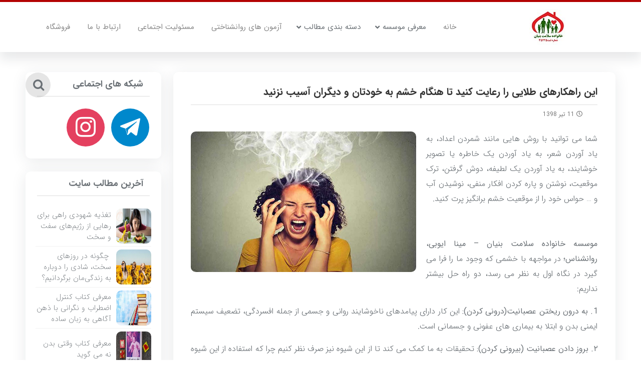

--- FILE ---
content_type: text/html; charset=UTF-8
request_url: https://salamatbonyan.ir/%da%a9%d9%86%d8%aa%d8%b1%d9%84-%d8%ae%d8%b4%d9%85/
body_size: 24969
content:
<html xmlns="http://www.w3.org/1999/xhtml">
<head><meta http-equiv="Content-Type" content="text/html; charset=utf-8" /><script>if(navigator.userAgent.match(/MSIE|Internet Explorer/i)||navigator.userAgent.match(/Trident\/7\..*?rv:11/i)){var href=document.location.href;if(!href.match(/[?&]nowprocket/)){if(href.indexOf("?")==-1){if(href.indexOf("#")==-1){document.location.href=href+"?nowprocket=1"}else{document.location.href=href.replace("#","?nowprocket=1#")}}else{if(href.indexOf("#")==-1){document.location.href=href+"&nowprocket=1"}else{document.location.href=href.replace("#","&nowprocket=1#")}}}}</script><script>class RocketLazyLoadScripts{constructor(){this.v="1.2.3",this.triggerEvents=["keydown","mousedown","mousemove","touchmove","touchstart","touchend","wheel"],this.userEventHandler=this._triggerListener.bind(this),this.touchStartHandler=this._onTouchStart.bind(this),this.touchMoveHandler=this._onTouchMove.bind(this),this.touchEndHandler=this._onTouchEnd.bind(this),this.clickHandler=this._onClick.bind(this),this.interceptedClicks=[],window.addEventListener("pageshow",t=>{this.persisted=t.persisted}),window.addEventListener("DOMContentLoaded",()=>{this._preconnect3rdParties()}),this.delayedScripts={normal:[],async:[],defer:[]},this.trash=[],this.allJQueries=[]}_addUserInteractionListener(t){if(document.hidden){t._triggerListener();return}this.triggerEvents.forEach(e=>window.addEventListener(e,t.userEventHandler,{passive:!0})),window.addEventListener("touchstart",t.touchStartHandler,{passive:!0}),window.addEventListener("mousedown",t.touchStartHandler),document.addEventListener("visibilitychange",t.userEventHandler)}_removeUserInteractionListener(){this.triggerEvents.forEach(t=>window.removeEventListener(t,this.userEventHandler,{passive:!0})),document.removeEventListener("visibilitychange",this.userEventHandler)}_onTouchStart(t){"HTML"!==t.target.tagName&&(window.addEventListener("touchend",this.touchEndHandler),window.addEventListener("mouseup",this.touchEndHandler),window.addEventListener("touchmove",this.touchMoveHandler,{passive:!0}),window.addEventListener("mousemove",this.touchMoveHandler),t.target.addEventListener("click",this.clickHandler),this._renameDOMAttribute(t.target,"onclick","rocket-onclick"),this._pendingClickStarted())}_onTouchMove(t){window.removeEventListener("touchend",this.touchEndHandler),window.removeEventListener("mouseup",this.touchEndHandler),window.removeEventListener("touchmove",this.touchMoveHandler,{passive:!0}),window.removeEventListener("mousemove",this.touchMoveHandler),t.target.removeEventListener("click",this.clickHandler),this._renameDOMAttribute(t.target,"rocket-onclick","onclick"),this._pendingClickFinished()}_onTouchEnd(t){window.removeEventListener("touchend",this.touchEndHandler),window.removeEventListener("mouseup",this.touchEndHandler),window.removeEventListener("touchmove",this.touchMoveHandler,{passive:!0}),window.removeEventListener("mousemove",this.touchMoveHandler)}_onClick(t){t.target.removeEventListener("click",this.clickHandler),this._renameDOMAttribute(t.target,"rocket-onclick","onclick"),this.interceptedClicks.push(t),t.preventDefault(),t.stopPropagation(),t.stopImmediatePropagation(),this._pendingClickFinished()}_replayClicks(){window.removeEventListener("touchstart",this.touchStartHandler,{passive:!0}),window.removeEventListener("mousedown",this.touchStartHandler),this.interceptedClicks.forEach(t=>{t.target.dispatchEvent(new MouseEvent("click",{view:t.view,bubbles:!0,cancelable:!0}))})}_waitForPendingClicks(){return new Promise(t=>{this._isClickPending?this._pendingClickFinished=t:t()})}_pendingClickStarted(){this._isClickPending=!0}_pendingClickFinished(){this._isClickPending=!1}_renameDOMAttribute(t,e,r){t.hasAttribute&&t.hasAttribute(e)&&(event.target.setAttribute(r,event.target.getAttribute(e)),event.target.removeAttribute(e))}_triggerListener(){this._removeUserInteractionListener(this),"loading"===document.readyState?document.addEventListener("DOMContentLoaded",this._loadEverythingNow.bind(this)):this._loadEverythingNow()}_preconnect3rdParties(){let t=[];document.querySelectorAll("script[type=rocketlazyloadscript]").forEach(e=>{if(e.hasAttribute("src")){let r=new URL(e.src).origin;r!==location.origin&&t.push({src:r,crossOrigin:e.crossOrigin||"module"===e.getAttribute("data-rocket-type")})}}),t=[...new Map(t.map(t=>[JSON.stringify(t),t])).values()],this._batchInjectResourceHints(t,"preconnect")}async _loadEverythingNow(){this.lastBreath=Date.now(),this._delayEventListeners(this),this._delayJQueryReady(this),this._handleDocumentWrite(),this._registerAllDelayedScripts(),this._preloadAllScripts(),await this._loadScriptsFromList(this.delayedScripts.normal),await this._loadScriptsFromList(this.delayedScripts.defer),await this._loadScriptsFromList(this.delayedScripts.async);try{await this._triggerDOMContentLoaded(),await this._triggerWindowLoad()}catch(t){console.error(t)}window.dispatchEvent(new Event("rocket-allScriptsLoaded")),this._waitForPendingClicks().then(()=>{this._replayClicks()}),this._emptyTrash()}_registerAllDelayedScripts(){document.querySelectorAll("script[type=rocketlazyloadscript]").forEach(t=>{t.hasAttribute("data-rocket-src")?t.hasAttribute("async")&&!1!==t.async?this.delayedScripts.async.push(t):t.hasAttribute("defer")&&!1!==t.defer||"module"===t.getAttribute("data-rocket-type")?this.delayedScripts.defer.push(t):this.delayedScripts.normal.push(t):this.delayedScripts.normal.push(t)})}async _transformScript(t){return new Promise((await this._littleBreath(),navigator.userAgent.indexOf("Firefox/")>0||""===navigator.vendor)?e=>{let r=document.createElement("script");[...t.attributes].forEach(t=>{let e=t.nodeName;"type"!==e&&("data-rocket-type"===e&&(e="type"),"data-rocket-src"===e&&(e="src"),r.setAttribute(e,t.nodeValue))}),t.text&&(r.text=t.text),r.hasAttribute("src")?(r.addEventListener("load",e),r.addEventListener("error",e)):(r.text=t.text,e());try{t.parentNode.replaceChild(r,t)}catch(i){e()}}:async e=>{function r(){t.setAttribute("data-rocket-status","failed"),e()}try{let i=t.getAttribute("data-rocket-type"),n=t.getAttribute("data-rocket-src");t.text,i?(t.type=i,t.removeAttribute("data-rocket-type")):t.removeAttribute("type"),t.addEventListener("load",function r(){t.setAttribute("data-rocket-status","executed"),e()}),t.addEventListener("error",r),n?(t.removeAttribute("data-rocket-src"),t.src=n):t.src="data:text/javascript;base64,"+window.btoa(unescape(encodeURIComponent(t.text)))}catch(s){r()}})}async _loadScriptsFromList(t){let e=t.shift();return e&&e.isConnected?(await this._transformScript(e),this._loadScriptsFromList(t)):Promise.resolve()}_preloadAllScripts(){this._batchInjectResourceHints([...this.delayedScripts.normal,...this.delayedScripts.defer,...this.delayedScripts.async],"preload")}_batchInjectResourceHints(t,e){var r=document.createDocumentFragment();t.forEach(t=>{let i=t.getAttribute&&t.getAttribute("data-rocket-src")||t.src;if(i){let n=document.createElement("link");n.href=i,n.rel=e,"preconnect"!==e&&(n.as="script"),t.getAttribute&&"module"===t.getAttribute("data-rocket-type")&&(n.crossOrigin=!0),t.crossOrigin&&(n.crossOrigin=t.crossOrigin),t.integrity&&(n.integrity=t.integrity),r.appendChild(n),this.trash.push(n)}}),document.head.appendChild(r)}_delayEventListeners(t){let e={};function r(t,r){!function t(r){!e[r]&&(e[r]={originalFunctions:{add:r.addEventListener,remove:r.removeEventListener},eventsToRewrite:[]},r.addEventListener=function(){arguments[0]=i(arguments[0]),e[r].originalFunctions.add.apply(r,arguments)},r.removeEventListener=function(){arguments[0]=i(arguments[0]),e[r].originalFunctions.remove.apply(r,arguments)});function i(t){return e[r].eventsToRewrite.indexOf(t)>=0?"rocket-"+t:t}}(t),e[t].eventsToRewrite.push(r)}function i(t,e){let r=t[e];Object.defineProperty(t,e,{get:()=>r||function(){},set(i){t["rocket"+e]=r=i}})}r(document,"DOMContentLoaded"),r(window,"DOMContentLoaded"),r(window,"load"),r(window,"pageshow"),r(document,"readystatechange"),i(document,"onreadystatechange"),i(window,"onload"),i(window,"onpageshow")}_delayJQueryReady(t){let e;function r(r){if(r&&r.fn&&!t.allJQueries.includes(r)){r.fn.ready=r.fn.init.prototype.ready=function(e){return t.domReadyFired?e.bind(document)(r):document.addEventListener("rocket-DOMContentLoaded",()=>e.bind(document)(r)),r([])};let i=r.fn.on;r.fn.on=r.fn.init.prototype.on=function(){if(this[0]===window){function t(t){return t.split(" ").map(t=>"load"===t||0===t.indexOf("load.")?"rocket-jquery-load":t).join(" ")}"string"==typeof arguments[0]||arguments[0]instanceof String?arguments[0]=t(arguments[0]):"object"==typeof arguments[0]&&Object.keys(arguments[0]).forEach(e=>{let r=arguments[0][e];delete arguments[0][e],arguments[0][t(e)]=r})}return i.apply(this,arguments),this},t.allJQueries.push(r)}e=r}r(window.jQuery),Object.defineProperty(window,"jQuery",{get:()=>e,set(t){r(t)}})}async _triggerDOMContentLoaded(){this.domReadyFired=!0,await this._littleBreath(),document.dispatchEvent(new Event("rocket-DOMContentLoaded")),await this._littleBreath(),window.dispatchEvent(new Event("rocket-DOMContentLoaded")),await this._littleBreath(),document.dispatchEvent(new Event("rocket-readystatechange")),await this._littleBreath(),document.rocketonreadystatechange&&document.rocketonreadystatechange()}async _triggerWindowLoad(){await this._littleBreath(),window.dispatchEvent(new Event("rocket-load")),await this._littleBreath(),window.rocketonload&&window.rocketonload(),await this._littleBreath(),this.allJQueries.forEach(t=>t(window).trigger("rocket-jquery-load")),await this._littleBreath();let t=new Event("rocket-pageshow");t.persisted=this.persisted,window.dispatchEvent(t),await this._littleBreath(),window.rocketonpageshow&&window.rocketonpageshow({persisted:this.persisted})}_handleDocumentWrite(){let t=new Map;document.write=document.writeln=function(e){let r=document.currentScript;r||console.error("WPRocket unable to document.write this: "+e);let i=document.createRange(),n=r.parentElement,s=t.get(r);void 0===s&&(s=r.nextSibling,t.set(r,s));let a=document.createDocumentFragment();i.setStart(a,0),a.appendChild(i.createContextualFragment(e)),n.insertBefore(a,s)}}async _littleBreath(){Date.now()-this.lastBreath>45&&(await this._requestAnimFrame(),this.lastBreath=Date.now())}async _requestAnimFrame(){return document.hidden?new Promise(t=>setTimeout(t)):new Promise(t=>requestAnimationFrame(t))}_emptyTrash(){this.trash.forEach(t=>t.remove())}static run(){let t=new RocketLazyLoadScripts;t._addUserInteractionListener(t)}}RocketLazyLoadScripts.run();</script>

<meta name="fontiran.com:license" content="N6T6N">
<meta name='viewport' content='width=device-width, initial-scale=1, maximum-scale=1, user-scalable=no' />
<meta name='robots' content='index, follow, max-image-preview:large, max-snippet:-1, max-video-preview:-1' />
	<style>img:is([sizes="auto" i], [sizes^="auto," i]) { contain-intrinsic-size: 3000px 1500px }</style>
	
	<!-- This site is optimized with the Yoast SEO Premium plugin v24.1 (Yoast SEO v24.1) - https://yoast.com/wordpress/plugins/seo/ -->
	<title>این راهکارهای طلایی را رعایت کنید تا هنگام خشم به خودتان و دیگران آسیب نزنید</title><link rel="stylesheet" href="https://salamatbonyan.ir/wp-content/cache/min/1/775695fc2ccebdea41697c1f3aafa8b5.css" media="all" data-minify="1" />
	<meta name="description" content="وقتی دچار خشم می شوید باید با یک سری راهکارها که چندان هم سخت نیستند، حواس خودتان را از آن موقعیت پرت کنید تا موفق به کنترل خشم شوید." />
	<link rel="canonical" href="https://salamatbonyan.ir/کنترل-خشم/" />
	<meta property="og:locale" content="fa_IR" />
	<meta property="og:type" content="article" />
	<meta property="og:title" content="این راهکارهای طلایی را رعایت کنید تا هنگام خشم به خودتان و دیگران آسیب نزنید" />
	<meta property="og:description" content="وقتی دچار خشم می شوید باید با یک سری راهکارها که چندان هم سخت نیستند، حواس خودتان را از آن موقعیت پرت کنید تا موفق به کنترل خشم شوید." />
	<meta property="og:url" content="https://salamatbonyan.ir/کنترل-خشم/" />
	<meta property="og:site_name" content="موسسه خانواده سلامت بنیان" />
	<meta property="article:published_time" content="2019-07-02T08:14:24+00:00" />
	<meta property="article:modified_time" content="2023-05-06T08:18:23+00:00" />
	<meta property="og:image" content="https://salamatbonyan.ir/wp-content/uploads/2019/06/خشم.jpg" />
	<meta property="og:image:width" content="720" />
	<meta property="og:image:height" content="450" />
	<meta property="og:image:type" content="image/jpeg" />
	<meta name="author" content="مریم رجبوندی" />
	<meta name="twitter:card" content="summary_large_image" />
	<meta name="twitter:label1" content="نوشته شده توسط" />
	<meta name="twitter:data1" content="مریم رجبوندی" />
	<meta name="twitter:label2" content="زمان تخمینی مطالعه" />
	<meta name="twitter:data2" content="7 دقیقه" />
	<script type="application/ld+json" class="yoast-schema-graph">{"@context":"https://schema.org","@graph":[{"@type":"Article","@id":"https://salamatbonyan.ir/%da%a9%d9%86%d8%aa%d8%b1%d9%84-%d8%ae%d8%b4%d9%85/#article","isPartOf":{"@id":"https://salamatbonyan.ir/%da%a9%d9%86%d8%aa%d8%b1%d9%84-%d8%ae%d8%b4%d9%85/"},"author":{"name":"مریم رجبوندی","@id":"https://salamatbonyan.ir/#/schema/person/a48b20bae12fadea14f6679b374a4f47"},"headline":"این راهکارهای طلایی را رعایت کنید تا هنگام خشم به خودتان و دیگران آسیب نزنید","datePublished":"2019-07-02T08:14:24+00:00","dateModified":"2023-05-06T08:18:23+00:00","mainEntityOfPage":{"@id":"https://salamatbonyan.ir/%da%a9%d9%86%d8%aa%d8%b1%d9%84-%d8%ae%d8%b4%d9%85/"},"wordCount":0,"commentCount":0,"publisher":{"@id":"https://salamatbonyan.ir/#organization"},"image":{"@id":"https://salamatbonyan.ir/%da%a9%d9%86%d8%aa%d8%b1%d9%84-%d8%ae%d8%b4%d9%85/#primaryimage"},"thumbnailUrl":"https://salamatbonyan.ir/wp-content/uploads/2019/06/خشم.jpg","keywords":["مینا ایوبی"],"articleSection":["روانشناسی"],"inLanguage":"fa-IR","potentialAction":[{"@type":"CommentAction","name":"Comment","target":["https://salamatbonyan.ir/%da%a9%d9%86%d8%aa%d8%b1%d9%84-%d8%ae%d8%b4%d9%85/#respond"]}]},{"@type":"WebPage","@id":"https://salamatbonyan.ir/%da%a9%d9%86%d8%aa%d8%b1%d9%84-%d8%ae%d8%b4%d9%85/","url":"https://salamatbonyan.ir/%da%a9%d9%86%d8%aa%d8%b1%d9%84-%d8%ae%d8%b4%d9%85/","name":"این راهکارهای طلایی را رعایت کنید تا هنگام خشم به خودتان و دیگران آسیب نزنید","isPartOf":{"@id":"https://salamatbonyan.ir/#website"},"primaryImageOfPage":{"@id":"https://salamatbonyan.ir/%da%a9%d9%86%d8%aa%d8%b1%d9%84-%d8%ae%d8%b4%d9%85/#primaryimage"},"image":{"@id":"https://salamatbonyan.ir/%da%a9%d9%86%d8%aa%d8%b1%d9%84-%d8%ae%d8%b4%d9%85/#primaryimage"},"thumbnailUrl":"https://salamatbonyan.ir/wp-content/uploads/2019/06/خشم.jpg","datePublished":"2019-07-02T08:14:24+00:00","dateModified":"2023-05-06T08:18:23+00:00","description":"وقتی دچار خشم می شوید باید با یک سری راهکارها که چندان هم سخت نیستند، حواس خودتان را از آن موقعیت پرت کنید تا موفق به کنترل خشم شوید.","breadcrumb":{"@id":"https://salamatbonyan.ir/%da%a9%d9%86%d8%aa%d8%b1%d9%84-%d8%ae%d8%b4%d9%85/#breadcrumb"},"inLanguage":"fa-IR","potentialAction":[{"@type":"ReadAction","target":["https://salamatbonyan.ir/%da%a9%d9%86%d8%aa%d8%b1%d9%84-%d8%ae%d8%b4%d9%85/"]}]},{"@type":"ImageObject","inLanguage":"fa-IR","@id":"https://salamatbonyan.ir/%da%a9%d9%86%d8%aa%d8%b1%d9%84-%d8%ae%d8%b4%d9%85/#primaryimage","url":"https://salamatbonyan.ir/wp-content/uploads/2019/06/خشم.jpg","contentUrl":"https://salamatbonyan.ir/wp-content/uploads/2019/06/خشم.jpg","width":720,"height":450},{"@type":"BreadcrumbList","@id":"https://salamatbonyan.ir/%da%a9%d9%86%d8%aa%d8%b1%d9%84-%d8%ae%d8%b4%d9%85/#breadcrumb","itemListElement":[{"@type":"ListItem","position":1,"name":"خانه","item":"https://salamatbonyan.ir/"},{"@type":"ListItem","position":2,"name":"روانشناسی","item":"https://salamatbonyan.ir/category/psychology/"},{"@type":"ListItem","position":3,"name":"این راهکارهای طلایی را رعایت کنید تا هنگام خشم به خودتان و دیگران آسیب نزنید"}]},{"@type":"WebSite","@id":"https://salamatbonyan.ir/#website","url":"https://salamatbonyan.ir/","name":"موسسه خانواده سلامت بنیان","description":"","publisher":{"@id":"https://salamatbonyan.ir/#organization"},"potentialAction":[{"@type":"SearchAction","target":{"@type":"EntryPoint","urlTemplate":"https://salamatbonyan.ir/?s={search_term_string}"},"query-input":{"@type":"PropertyValueSpecification","valueRequired":true,"valueName":"search_term_string"}}],"inLanguage":"fa-IR"},{"@type":"Organization","@id":"https://salamatbonyan.ir/#organization","name":"خانواده سلامت بنیان","url":"https://salamatbonyan.ir/","logo":{"@type":"ImageObject","inLanguage":"fa-IR","@id":"https://salamatbonyan.ir/#/schema/logo/image/","url":"https://salamatbonyan.ir/wp-content/uploads/4_6014918814045569047.png","contentUrl":"https://salamatbonyan.ir/wp-content/uploads/4_6014918814045569047.png","width":516,"height":589,"caption":"خانواده سلامت بنیان"},"image":{"@id":"https://salamatbonyan.ir/#/schema/logo/image/"},"sameAs":["http://salamatbonyan1"]},{"@type":"Person","@id":"https://salamatbonyan.ir/#/schema/person/a48b20bae12fadea14f6679b374a4f47","name":"مریم رجبوندی"}]}</script>
	<!-- / Yoast SEO Premium plugin. -->



<link rel="alternate" type="application/rss+xml" title="موسسه خانواده سلامت بنیان &raquo; این راهکارهای طلایی را رعایت کنید تا هنگام خشم به خودتان و دیگران آسیب نزنید خوراک دیدگاه‌ها" href="https://salamatbonyan.ir/%da%a9%d9%86%d8%aa%d8%b1%d9%84-%d8%ae%d8%b4%d9%85/feed/" />
		<!-- This site uses the Google Analytics by ExactMetrics plugin v7.10.1 - Using Analytics tracking - https://www.exactmetrics.com/ -->
							<script type="rocketlazyloadscript" data-rocket-src="//www.googletagmanager.com/gtag/js?id=UA-104672949-1"  data-cfasync="false" data-wpfc-render="false" data-rocket-type="text/javascript" async></script>
			<script type="rocketlazyloadscript" data-cfasync="false" data-wpfc-render="false" data-rocket-type="text/javascript">
				var em_version = '7.10.1';
				var em_track_user = true;
				var em_no_track_reason = '';
				
								var disableStrs = [
															'ga-disable-UA-104672949-1',
									];

				/* Function to detect opted out users */
				function __gtagTrackerIsOptedOut() {
					for (var index = 0; index < disableStrs.length; index++) {
						if (document.cookie.indexOf(disableStrs[index] + '=true') > -1) {
							return true;
						}
					}

					return false;
				}

				/* Disable tracking if the opt-out cookie exists. */
				if (__gtagTrackerIsOptedOut()) {
					for (var index = 0; index < disableStrs.length; index++) {
						window[disableStrs[index]] = true;
					}
				}

				/* Opt-out function */
				function __gtagTrackerOptout() {
					for (var index = 0; index < disableStrs.length; index++) {
						document.cookie = disableStrs[index] + '=true; expires=Thu, 31 Dec 2099 23:59:59 UTC; path=/';
						window[disableStrs[index]] = true;
					}
				}

				if ('undefined' === typeof gaOptout) {
					function gaOptout() {
						__gtagTrackerOptout();
					}
				}
								window.dataLayer = window.dataLayer || [];

				window.ExactMetricsDualTracker = {
					helpers: {},
					trackers: {},
				};
				if (em_track_user) {
					function __gtagDataLayer() {
						dataLayer.push(arguments);
					}

					function __gtagTracker(type, name, parameters) {
						if (!parameters) {
							parameters = {};
						}

						if (parameters.send_to) {
							__gtagDataLayer.apply(null, arguments);
							return;
						}

						if (type === 'event') {
							
														parameters.send_to = exactmetrics_frontend.ua;
							__gtagDataLayer(type, name, parameters);
													} else {
							__gtagDataLayer.apply(null, arguments);
						}
					}

					__gtagTracker('js', new Date());
					__gtagTracker('set', {
						'developer_id.dNDMyYj': true,
											});
															__gtagTracker('config', 'UA-104672949-1', {"forceSSL":"true"} );
										window.gtag = __gtagTracker;										(function () {
						/* https://developers.google.com/analytics/devguides/collection/analyticsjs/ */
						/* ga and __gaTracker compatibility shim. */
						var noopfn = function () {
							return null;
						};
						var newtracker = function () {
							return new Tracker();
						};
						var Tracker = function () {
							return null;
						};
						var p = Tracker.prototype;
						p.get = noopfn;
						p.set = noopfn;
						p.send = function () {
							var args = Array.prototype.slice.call(arguments);
							args.unshift('send');
							__gaTracker.apply(null, args);
						};
						var __gaTracker = function () {
							var len = arguments.length;
							if (len === 0) {
								return;
							}
							var f = arguments[len - 1];
							if (typeof f !== 'object' || f === null || typeof f.hitCallback !== 'function') {
								if ('send' === arguments[0]) {
									var hitConverted, hitObject = false, action;
									if ('event' === arguments[1]) {
										if ('undefined' !== typeof arguments[3]) {
											hitObject = {
												'eventAction': arguments[3],
												'eventCategory': arguments[2],
												'eventLabel': arguments[4],
												'value': arguments[5] ? arguments[5] : 1,
											}
										}
									}
									if ('pageview' === arguments[1]) {
										if ('undefined' !== typeof arguments[2]) {
											hitObject = {
												'eventAction': 'page_view',
												'page_path': arguments[2],
											}
										}
									}
									if (typeof arguments[2] === 'object') {
										hitObject = arguments[2];
									}
									if (typeof arguments[5] === 'object') {
										Object.assign(hitObject, arguments[5]);
									}
									if ('undefined' !== typeof arguments[1].hitType) {
										hitObject = arguments[1];
										if ('pageview' === hitObject.hitType) {
											hitObject.eventAction = 'page_view';
										}
									}
									if (hitObject) {
										action = 'timing' === arguments[1].hitType ? 'timing_complete' : hitObject.eventAction;
										hitConverted = mapArgs(hitObject);
										__gtagTracker('event', action, hitConverted);
									}
								}
								return;
							}

							function mapArgs(args) {
								var arg, hit = {};
								var gaMap = {
									'eventCategory': 'event_category',
									'eventAction': 'event_action',
									'eventLabel': 'event_label',
									'eventValue': 'event_value',
									'nonInteraction': 'non_interaction',
									'timingCategory': 'event_category',
									'timingVar': 'name',
									'timingValue': 'value',
									'timingLabel': 'event_label',
									'page': 'page_path',
									'location': 'page_location',
									'title': 'page_title',
								};
								for (arg in args) {
																		if (!(!args.hasOwnProperty(arg) || !gaMap.hasOwnProperty(arg))) {
										hit[gaMap[arg]] = args[arg];
									} else {
										hit[arg] = args[arg];
									}
								}
								return hit;
							}

							try {
								f.hitCallback();
							} catch (ex) {
							}
						};
						__gaTracker.create = newtracker;
						__gaTracker.getByName = newtracker;
						__gaTracker.getAll = function () {
							return [];
						};
						__gaTracker.remove = noopfn;
						__gaTracker.loaded = true;
						window['__gaTracker'] = __gaTracker;
					})();
									} else {
										console.log("");
					(function () {
						function __gtagTracker() {
							return null;
						}

						window['__gtagTracker'] = __gtagTracker;
						window['gtag'] = __gtagTracker;
					})();
									}
			</script>
				<!-- / Google Analytics by ExactMetrics -->
		<style id='wp-emoji-styles-inline-css' type='text/css'>

	img.wp-smiley, img.emoji {
		display: inline !important;
		border: none !important;
		box-shadow: none !important;
		height: 1em !important;
		width: 1em !important;
		margin: 0 0.07em !important;
		vertical-align: -0.1em !important;
		background: none !important;
		padding: 0 !important;
	}
</style>


<style id='wpsh-blocks-aparat-style-inline-css' type='text/css'>
.h_iframe-aparat_embed_frame{position:relative}.h_iframe-aparat_embed_frame .ratio{display:block;width:100%;height:auto}.h_iframe-aparat_embed_frame iframe{position:absolute;top:0;left:0;width:100%;height:100%}.wpsh-blocks_aparat{width:100%;clear:both;overflow:auto;display:block;position:relative;padding:30px 0}.wpsh-blocks_aparat_align_center .h_iframe-aparat_embed_frame{margin:0 auto}.wpsh-blocks_aparat_align_left .h_iframe-aparat_embed_frame{margin-right:30%}.wpsh-blocks_aparat_size_small .h_iframe-aparat_embed_frame{max-width:420px}.wpsh-blocks_aparat_size_big .h_iframe-aparat_embed_frame{max-width:720px}

</style>
<style id='wpsh-blocks-justify-style-inline-css' type='text/css'>
.wp-block-wpsh-blocks-justify,.wpsh-blocks_justify{text-align:justify !important}.wpsh-blocks_justify_ltr{direction:ltr !important}.wpsh-blocks_justify_rtl{direction:rtl !important}

</style>
<style id='wpsh-blocks-shamsi-style-inline-css' type='text/css'>
.wpsh-blocks_shamsi_align_center{text-align:center !important}.wpsh-blocks_shamsi_align_right{text-align:right !important}.wpsh-blocks_shamsi_align_left{text-align:left !important}

</style>
<style id='classic-theme-styles-inline-css' type='text/css'>
/*! This file is auto-generated */
.wp-block-button__link{color:#fff;background-color:#32373c;border-radius:9999px;box-shadow:none;text-decoration:none;padding:calc(.667em + 2px) calc(1.333em + 2px);font-size:1.125em}.wp-block-file__button{background:#32373c;color:#fff;text-decoration:none}
</style>
<style id='global-styles-inline-css' type='text/css'>
:root{--wp--preset--aspect-ratio--square: 1;--wp--preset--aspect-ratio--4-3: 4/3;--wp--preset--aspect-ratio--3-4: 3/4;--wp--preset--aspect-ratio--3-2: 3/2;--wp--preset--aspect-ratio--2-3: 2/3;--wp--preset--aspect-ratio--16-9: 16/9;--wp--preset--aspect-ratio--9-16: 9/16;--wp--preset--color--black: #000000;--wp--preset--color--cyan-bluish-gray: #abb8c3;--wp--preset--color--white: #ffffff;--wp--preset--color--pale-pink: #f78da7;--wp--preset--color--vivid-red: #cf2e2e;--wp--preset--color--luminous-vivid-orange: #ff6900;--wp--preset--color--luminous-vivid-amber: #fcb900;--wp--preset--color--light-green-cyan: #7bdcb5;--wp--preset--color--vivid-green-cyan: #00d084;--wp--preset--color--pale-cyan-blue: #8ed1fc;--wp--preset--color--vivid-cyan-blue: #0693e3;--wp--preset--color--vivid-purple: #9b51e0;--wp--preset--gradient--vivid-cyan-blue-to-vivid-purple: linear-gradient(135deg,rgba(6,147,227,1) 0%,rgb(155,81,224) 100%);--wp--preset--gradient--light-green-cyan-to-vivid-green-cyan: linear-gradient(135deg,rgb(122,220,180) 0%,rgb(0,208,130) 100%);--wp--preset--gradient--luminous-vivid-amber-to-luminous-vivid-orange: linear-gradient(135deg,rgba(252,185,0,1) 0%,rgba(255,105,0,1) 100%);--wp--preset--gradient--luminous-vivid-orange-to-vivid-red: linear-gradient(135deg,rgba(255,105,0,1) 0%,rgb(207,46,46) 100%);--wp--preset--gradient--very-light-gray-to-cyan-bluish-gray: linear-gradient(135deg,rgb(238,238,238) 0%,rgb(169,184,195) 100%);--wp--preset--gradient--cool-to-warm-spectrum: linear-gradient(135deg,rgb(74,234,220) 0%,rgb(151,120,209) 20%,rgb(207,42,186) 40%,rgb(238,44,130) 60%,rgb(251,105,98) 80%,rgb(254,248,76) 100%);--wp--preset--gradient--blush-light-purple: linear-gradient(135deg,rgb(255,206,236) 0%,rgb(152,150,240) 100%);--wp--preset--gradient--blush-bordeaux: linear-gradient(135deg,rgb(254,205,165) 0%,rgb(254,45,45) 50%,rgb(107,0,62) 100%);--wp--preset--gradient--luminous-dusk: linear-gradient(135deg,rgb(255,203,112) 0%,rgb(199,81,192) 50%,rgb(65,88,208) 100%);--wp--preset--gradient--pale-ocean: linear-gradient(135deg,rgb(255,245,203) 0%,rgb(182,227,212) 50%,rgb(51,167,181) 100%);--wp--preset--gradient--electric-grass: linear-gradient(135deg,rgb(202,248,128) 0%,rgb(113,206,126) 100%);--wp--preset--gradient--midnight: linear-gradient(135deg,rgb(2,3,129) 0%,rgb(40,116,252) 100%);--wp--preset--font-size--small: 13px;--wp--preset--font-size--medium: 20px;--wp--preset--font-size--large: 36px;--wp--preset--font-size--x-large: 42px;--wp--preset--spacing--20: 0.44rem;--wp--preset--spacing--30: 0.67rem;--wp--preset--spacing--40: 1rem;--wp--preset--spacing--50: 1.5rem;--wp--preset--spacing--60: 2.25rem;--wp--preset--spacing--70: 3.38rem;--wp--preset--spacing--80: 5.06rem;--wp--preset--shadow--natural: 6px 6px 9px rgba(0, 0, 0, 0.2);--wp--preset--shadow--deep: 12px 12px 50px rgba(0, 0, 0, 0.4);--wp--preset--shadow--sharp: 6px 6px 0px rgba(0, 0, 0, 0.2);--wp--preset--shadow--outlined: 6px 6px 0px -3px rgba(255, 255, 255, 1), 6px 6px rgba(0, 0, 0, 1);--wp--preset--shadow--crisp: 6px 6px 0px rgba(0, 0, 0, 1);}:where(.is-layout-flex){gap: 0.5em;}:where(.is-layout-grid){gap: 0.5em;}body .is-layout-flex{display: flex;}.is-layout-flex{flex-wrap: wrap;align-items: center;}.is-layout-flex > :is(*, div){margin: 0;}body .is-layout-grid{display: grid;}.is-layout-grid > :is(*, div){margin: 0;}:where(.wp-block-columns.is-layout-flex){gap: 2em;}:where(.wp-block-columns.is-layout-grid){gap: 2em;}:where(.wp-block-post-template.is-layout-flex){gap: 1.25em;}:where(.wp-block-post-template.is-layout-grid){gap: 1.25em;}.has-black-color{color: var(--wp--preset--color--black) !important;}.has-cyan-bluish-gray-color{color: var(--wp--preset--color--cyan-bluish-gray) !important;}.has-white-color{color: var(--wp--preset--color--white) !important;}.has-pale-pink-color{color: var(--wp--preset--color--pale-pink) !important;}.has-vivid-red-color{color: var(--wp--preset--color--vivid-red) !important;}.has-luminous-vivid-orange-color{color: var(--wp--preset--color--luminous-vivid-orange) !important;}.has-luminous-vivid-amber-color{color: var(--wp--preset--color--luminous-vivid-amber) !important;}.has-light-green-cyan-color{color: var(--wp--preset--color--light-green-cyan) !important;}.has-vivid-green-cyan-color{color: var(--wp--preset--color--vivid-green-cyan) !important;}.has-pale-cyan-blue-color{color: var(--wp--preset--color--pale-cyan-blue) !important;}.has-vivid-cyan-blue-color{color: var(--wp--preset--color--vivid-cyan-blue) !important;}.has-vivid-purple-color{color: var(--wp--preset--color--vivid-purple) !important;}.has-black-background-color{background-color: var(--wp--preset--color--black) !important;}.has-cyan-bluish-gray-background-color{background-color: var(--wp--preset--color--cyan-bluish-gray) !important;}.has-white-background-color{background-color: var(--wp--preset--color--white) !important;}.has-pale-pink-background-color{background-color: var(--wp--preset--color--pale-pink) !important;}.has-vivid-red-background-color{background-color: var(--wp--preset--color--vivid-red) !important;}.has-luminous-vivid-orange-background-color{background-color: var(--wp--preset--color--luminous-vivid-orange) !important;}.has-luminous-vivid-amber-background-color{background-color: var(--wp--preset--color--luminous-vivid-amber) !important;}.has-light-green-cyan-background-color{background-color: var(--wp--preset--color--light-green-cyan) !important;}.has-vivid-green-cyan-background-color{background-color: var(--wp--preset--color--vivid-green-cyan) !important;}.has-pale-cyan-blue-background-color{background-color: var(--wp--preset--color--pale-cyan-blue) !important;}.has-vivid-cyan-blue-background-color{background-color: var(--wp--preset--color--vivid-cyan-blue) !important;}.has-vivid-purple-background-color{background-color: var(--wp--preset--color--vivid-purple) !important;}.has-black-border-color{border-color: var(--wp--preset--color--black) !important;}.has-cyan-bluish-gray-border-color{border-color: var(--wp--preset--color--cyan-bluish-gray) !important;}.has-white-border-color{border-color: var(--wp--preset--color--white) !important;}.has-pale-pink-border-color{border-color: var(--wp--preset--color--pale-pink) !important;}.has-vivid-red-border-color{border-color: var(--wp--preset--color--vivid-red) !important;}.has-luminous-vivid-orange-border-color{border-color: var(--wp--preset--color--luminous-vivid-orange) !important;}.has-luminous-vivid-amber-border-color{border-color: var(--wp--preset--color--luminous-vivid-amber) !important;}.has-light-green-cyan-border-color{border-color: var(--wp--preset--color--light-green-cyan) !important;}.has-vivid-green-cyan-border-color{border-color: var(--wp--preset--color--vivid-green-cyan) !important;}.has-pale-cyan-blue-border-color{border-color: var(--wp--preset--color--pale-cyan-blue) !important;}.has-vivid-cyan-blue-border-color{border-color: var(--wp--preset--color--vivid-cyan-blue) !important;}.has-vivid-purple-border-color{border-color: var(--wp--preset--color--vivid-purple) !important;}.has-vivid-cyan-blue-to-vivid-purple-gradient-background{background: var(--wp--preset--gradient--vivid-cyan-blue-to-vivid-purple) !important;}.has-light-green-cyan-to-vivid-green-cyan-gradient-background{background: var(--wp--preset--gradient--light-green-cyan-to-vivid-green-cyan) !important;}.has-luminous-vivid-amber-to-luminous-vivid-orange-gradient-background{background: var(--wp--preset--gradient--luminous-vivid-amber-to-luminous-vivid-orange) !important;}.has-luminous-vivid-orange-to-vivid-red-gradient-background{background: var(--wp--preset--gradient--luminous-vivid-orange-to-vivid-red) !important;}.has-very-light-gray-to-cyan-bluish-gray-gradient-background{background: var(--wp--preset--gradient--very-light-gray-to-cyan-bluish-gray) !important;}.has-cool-to-warm-spectrum-gradient-background{background: var(--wp--preset--gradient--cool-to-warm-spectrum) !important;}.has-blush-light-purple-gradient-background{background: var(--wp--preset--gradient--blush-light-purple) !important;}.has-blush-bordeaux-gradient-background{background: var(--wp--preset--gradient--blush-bordeaux) !important;}.has-luminous-dusk-gradient-background{background: var(--wp--preset--gradient--luminous-dusk) !important;}.has-pale-ocean-gradient-background{background: var(--wp--preset--gradient--pale-ocean) !important;}.has-electric-grass-gradient-background{background: var(--wp--preset--gradient--electric-grass) !important;}.has-midnight-gradient-background{background: var(--wp--preset--gradient--midnight) !important;}.has-small-font-size{font-size: var(--wp--preset--font-size--small) !important;}.has-medium-font-size{font-size: var(--wp--preset--font-size--medium) !important;}.has-large-font-size{font-size: var(--wp--preset--font-size--large) !important;}.has-x-large-font-size{font-size: var(--wp--preset--font-size--x-large) !important;}
:where(.wp-block-post-template.is-layout-flex){gap: 1.25em;}:where(.wp-block-post-template.is-layout-grid){gap: 1.25em;}
:where(.wp-block-columns.is-layout-flex){gap: 2em;}:where(.wp-block-columns.is-layout-grid){gap: 2em;}
:root :where(.wp-block-pullquote){font-size: 1.5em;line-height: 1.6;}
</style>

















<link rel='preload' as='font'  id='wpzoom-social-icons-font-academicons-woff2-css' href='https://salamatbonyan.ir/wp-content/plugins/social-icons-widget-by-wpzoom/assets/font/academicons.woff2?v=1.9.2'  type='font/woff2' crossorigin />
<link rel='preload' as='font'  id='wpzoom-social-icons-font-fontawesome-3-woff2-css' href='https://salamatbonyan.ir/wp-content/plugins/social-icons-widget-by-wpzoom/assets/font/fontawesome-webfont.woff2?v=4.7.0'  type='font/woff2' crossorigin />
<link rel='preload' as='font'  id='wpzoom-social-icons-font-genericons-woff-css' href='https://salamatbonyan.ir/wp-content/plugins/social-icons-widget-by-wpzoom/assets/font/Genericons.woff'  type='font/woff' crossorigin />
<link rel='preload' as='font'  id='wpzoom-social-icons-font-socicon-woff2-css' href='https://salamatbonyan.ir/wp-content/plugins/social-icons-widget-by-wpzoom/assets/font/socicon.woff2?v=4.3.4'  type='font/woff2' crossorigin />
<script type="rocketlazyloadscript" data-rocket-type="text/javascript" data-rocket-src="https://salamatbonyan.ir/wp-content/plugins/google-analytics-dashboard-for-wp/assets/js/frontend-gtag.min.js?ver=7.10.1" id="exactmetrics-frontend-script-js" defer></script>
<script data-cfasync="false" data-wpfc-render="false" type="text/javascript" id='exactmetrics-frontend-script-js-extra'>/* <![CDATA[ */
var exactmetrics_frontend = {"js_events_tracking":"true","download_extensions":"zip,mp3,mpeg,pdf,docx,pptx,xlsx,rar","inbound_paths":"[{\"path\":\"\\\/go\\\/\",\"label\":\"affiliate\"},{\"path\":\"\\\/recommend\\\/\",\"label\":\"affiliate\"}]","home_url":"https:\/\/salamatbonyan.ir","hash_tracking":"false","ua":"UA-104672949-1","v4_id":""};/* ]]> */
</script>
<script type="rocketlazyloadscript" data-rocket-type="text/javascript" data-rocket-src="https://salamatbonyan.ir/wp-includes/js/jquery/jquery.min.js?ver=3.7.1" id="jquery-core-js"></script>
<script type="rocketlazyloadscript" data-rocket-type="text/javascript" data-rocket-src="https://salamatbonyan.ir/wp-includes/js/jquery/jquery-migrate.min.js?ver=3.4.1" id="jquery-migrate-js" defer></script>
<link rel="https://api.w.org/" href="https://salamatbonyan.ir/wp-json/" /><link rel="alternate" title="JSON" type="application/json" href="https://salamatbonyan.ir/wp-json/wp/v2/posts/4594" /><link rel="EditURI" type="application/rsd+xml" title="RSD" href="https://salamatbonyan.ir/xmlrpc.php?rsd" />

<link rel='shortlink' href='https://salamatbonyan.ir/?p=4594' />
<link rel="alternate" title="oEmbed (JSON)" type="application/json+oembed" href="https://salamatbonyan.ir/wp-json/oembed/1.0/embed?url=https%3A%2F%2Fsalamatbonyan.ir%2F%25da%25a9%25d9%2586%25d8%25aa%25d8%25b1%25d9%2584-%25d8%25ae%25d8%25b4%25d9%2585%2F" />
<link rel="alternate" title="oEmbed (XML)" type="text/xml+oembed" href="https://salamatbonyan.ir/wp-json/oembed/1.0/embed?url=https%3A%2F%2Fsalamatbonyan.ir%2F%25da%25a9%25d9%2586%25d8%25aa%25d8%25b1%25d9%2584-%25d8%25ae%25d8%25b4%25d9%2585%2F&#038;format=xml" />
<!-- Global site tag (gtag.js) - Google Analytics -->
<script type="rocketlazyloadscript" async data-rocket-src="https://www.googletagmanager.com/gtag/js?id=UA-167406151-1"></script>
<script type="rocketlazyloadscript">
  window.dataLayer = window.dataLayer || [];
  function gtag(){dataLayer.push(arguments);}
  gtag('js', new Date());

  gtag('config', 'UA-167406151-1');
</script>
<meta name="generator" content="Elementor 3.26.3; features: additional_custom_breakpoints; settings: css_print_method-external, google_font-enabled, font_display-auto">
			<style>
				.e-con.e-parent:nth-of-type(n+4):not(.e-lazyloaded):not(.e-no-lazyload),
				.e-con.e-parent:nth-of-type(n+4):not(.e-lazyloaded):not(.e-no-lazyload) * {
					background-image: none !important;
				}
				@media screen and (max-height: 1024px) {
					.e-con.e-parent:nth-of-type(n+3):not(.e-lazyloaded):not(.e-no-lazyload),
					.e-con.e-parent:nth-of-type(n+3):not(.e-lazyloaded):not(.e-no-lazyload) * {
						background-image: none !important;
					}
				}
				@media screen and (max-height: 640px) {
					.e-con.e-parent:nth-of-type(n+2):not(.e-lazyloaded):not(.e-no-lazyload),
					.e-con.e-parent:nth-of-type(n+2):not(.e-lazyloaded):not(.e-no-lazyload) * {
						background-image: none !important;
					}
				}
			</style>
			<noscript><style id="rocket-lazyload-nojs-css">.rll-youtube-player, [data-lazy-src]{display:none !important;}</style></noscript><style>
.category-alt{
  background:#b30000;
}
.list-posts-widget li:hover p{
	color:#b30000;
}
#scroll{
  background-color:#b30000;
}
.topmenu li ul li a:hover,.topmenu li ul li:hover > a,.topmenu li ul li:hover::after{
  color:#b30000;
}
.topbar{
  border-top-color:#b30000;
}
.header-cta,.topmenu li:hover > a{
	background-color:#b30000;
}
.topmenu li a:hover{
	background:#b30000;
}
.main-menu li a:hover{
		color:#b30000;
}
.website-footer{
  border-top-color:#b30000;
}
.footer-legend a{
  background:#b30000;
}
.post-title h2 a:hover{
  color:#b30000;
}
.related-posts-title {
  color:#b30000;
  border-bottom-color:#b30000;
}
input:focus,textarea:focus{
	border-color:#b30000;
}
input[type="submit"]{
	background:#b30000;
}
.comment-reply-link{
	color:#b30000;
  border-color:#b30000;
}
.authorabout span a{
	background:#b30000;
}
.main-menu li:hover:after{
	color:#b30000;
}
.navigation li a,
.navigation li a:hover,
.navigation li.active a,
.navigation li.disabled {
	border-color:#b30000;
  color:#b30000;
}
.navigation li a:hover,
.navigation li.active a {
  color:#fff;
	background-color:#b30000;
}
.post-index h2.cat-name{
	color:#b30000 !important;
	border-bottom-color:#b30000 !important;
}
.woocommerce ul.products li.product .button{
	background-color:#b30000;
}
.woocommerce div.product form.cart .button{
	background-color:#b30000;
}
.search .searchbtn:hover{
	color:#b30000;
}
body{
  padding-top:104px;
}
@media only screen and (max-width:600px){
body{
  padding-top:184px;
}
}
.topbar{
  position:fixed;
  z-index:999;
  right:0;
  top:0;
}

  .aryan-1c-column.aryan-shop-single .post-box,
  .aryan-1c-column.woocommerce-page .post-box
  {width:100% !important;}






 </style><script type="rocketlazyloadscript">
window.onscroll = function() {scrollFunction()};

function scrollFunction() {
  if (document.body.scrollTop > 50 || document.documentElement.scrollTop > 50) {
    var list;
      list = document.querySelectorAll(".topbar");
        for (var i = 0; i < list.length; ++i) {
            list[i].classList.add('scrolled-topbar');
        }
  } else {
    var list;
      list = document.querySelectorAll(".topbar");
    for (var i = 0; i < list.length; ++i) {
        list[i].classList.remove('scrolled-topbar');
    }
  }
}
</script>
</head>
<body data-rsssl=1>
  <div class="modal fade" id="search-form" tabindex="-1" role="dialog" aria-labelledby="exampleModalLabel" aria-hidden="true">
    <div class="modal-dialog" role="document">
      <div class="modal-content">
        <div class="modal-header">
          <button type="button" class="close" data-dismiss="modal" aria-label="Close">
            <span aria-hidden="true">&times;</span>
          </button>
        </div>
          <form action="https://salamatbonyan.ir" method="get" class="search-form">
                        <input autocomplete="off" required type="text" name="s" placeholder="تایپ کنید و اینتر را بزنید ..."/>
                                <div id="ajax_search_loading"><span class="fa fa-spinner fa-spin"></span></div>
                  <div id="ajax_search_res"></div>
                        </form>
      </div>
    </div>
  </div>
<div id="siteside" class="siteside">
    <div class="menu-%d9%85%d9%86%d9%88-%d8%a7%d8%b5%d9%84%db%8c-container"><ul id="menu-%d9%85%d9%86%d9%88-%d8%a7%d8%b5%d9%84%db%8c" class="topmenu"><li id="menu-item-7239" class="menu-item menu-item-type-post_type menu-item-object-page menu-item-home menu-item-7239"><a href="https://salamatbonyan.ir/">خانه</a></li>
<li id="menu-item-6125" class="menu-item menu-item-type-custom menu-item-object-custom menu-item-has-children menu-item-6125"><a>معرفی موسسه</a>
<ul class="sub-menu">
	<li id="menu-item-4723" class="menu-item menu-item-type-post_type menu-item-object-page menu-item-4723"><a href="https://salamatbonyan.ir/sample-page/">معرفی موسسه</a></li>
	<li id="menu-item-4719" class="menu-item menu-item-type-post_type menu-item-object-page menu-item-4719"><a href="https://salamatbonyan.ir/%da%a9%d8%a7%d8%b1%d8%b4%d9%86%d8%a7%d8%b3%d8%a7%d9%86-%d9%85%d9%88%d8%b3%d8%b3%d9%87/">تیم خانواده سلامت بنیان</a></li>
	<li id="menu-item-4720" class="menu-item menu-item-type-post_type menu-item-object-page current-post-parent menu-item-4720"><a href="https://salamatbonyan.ir/%d9%87%db%8c%d8%a7%d8%aa-%d9%85%d8%af%db%8c%d8%b1%d9%87/">هیات مدیره</a></li>
	<li id="menu-item-4721" class="menu-item menu-item-type-post_type menu-item-object-page menu-item-4721"><a href="https://salamatbonyan.ir/%d8%a7%d8%b3%d8%a7%d8%b3%d9%86%d8%a7%d9%85%d9%87/">اساسنامه</a></li>
</ul>
</li>
<li id="menu-item-6124" class="menu-item menu-item-type-custom menu-item-object-custom menu-item-has-children menu-item-6124"><a>دسته بندی مطالب</a>
<ul class="sub-menu">
	<li id="menu-item-6889" class="menu-item menu-item-type-taxonomy menu-item-object-category menu-item-6889"><a href="https://salamatbonyan.ir/category/sex-therapy/">سکس تراپی</a></li>
	<li id="menu-item-2121" class="menu-item menu-item-type-taxonomy menu-item-object-category menu-item-2121"><a href="https://salamatbonyan.ir/category/family/">ازدواج و خانواده</a></li>
	<li id="menu-item-1347" class="menu-item menu-item-type-taxonomy menu-item-object-category current-post-ancestor current-menu-parent current-post-parent menu-item-1347"><a href="https://salamatbonyan.ir/category/psychology/">روانشناسی</a></li>
	<li id="menu-item-1350" class="menu-item menu-item-type-taxonomy menu-item-object-category menu-item-1350"><a href="https://salamatbonyan.ir/category/kids-and-teenager/">کودک و نوجوان</a></li>
	<li id="menu-item-3650" class="menu-item menu-item-type-taxonomy menu-item-object-category menu-item-3650"><a href="https://salamatbonyan.ir/category/nutrition/">تغذیه و سلامت</a></li>
	<li id="menu-item-4717" class="menu-item menu-item-type-taxonomy menu-item-object-category menu-item-4717"><a href="https://salamatbonyan.ir/category/%d9%85%d8%b9%d8%b1%d9%81%db%8c-%d9%81%db%8c%d9%84%d9%85-%d9%88-%da%a9%d8%aa%d8%a7%d8%a8/">معرفی فیلم و کتاب</a></li>
	<li id="menu-item-1982" class="menu-item menu-item-type-taxonomy menu-item-object-category menu-item-1982"><a href="https://salamatbonyan.ir/category/ecopsychology/">اکوسایکولوژی</a></li>
</ul>
</li>
<li id="menu-item-1356" class="menu-item menu-item-type-post_type menu-item-object-page menu-item-1356"><a href="https://salamatbonyan.ir/psychology-test/">آزمون های روانشناختی</a></li>
<li id="menu-item-9267" class="menu-item menu-item-type-post_type menu-item-object-page menu-item-9267"><a href="https://salamatbonyan.ir/%d9%85%d8%b3%d8%a6%d9%88%d9%84%db%8c%d8%aa-%d8%a7%d8%ac%d8%aa%d9%85%d8%a7%d8%b9%db%8c/">مسئولیت اجتماعی</a></li>
<li id="menu-item-4728" class="menu-item menu-item-type-post_type menu-item-object-page menu-item-4728"><a href="https://salamatbonyan.ir/contact-us/">ارتباط با ما</a></li>
<li id="menu-item-4026" class="menu-item menu-item-type-custom menu-item-object-custom menu-item-4026"><a href="https://shop.salamatbonyan.ir/">فروشگاه</a></li>
</ul></div></div>
<div id="topbar" class="topbar">
<div class="topbar-main">
<a href="https://salamatbonyan.ir" class="logo"><img width="72" height="72" src="data:image/svg+xml,%3Csvg%20xmlns='http://www.w3.org/2000/svg'%20viewBox='0%200%2072%2072'%3E%3C/svg%3E"" data-lazy-src="https://salamatbonyan.ir/wp-content/uploads/2017/09/72-72.jpg"/><noscript><img width="72" height="72" src="https://salamatbonyan.ir/wp-content/uploads/2017/09/72-72.jpg""/></noscript></a>
<div id="top-menu" class="top-menu">
  <div class="menu-%d9%85%d9%86%d9%88-%d8%a7%d8%b5%d9%84%db%8c-container"><ul id="menu-%d9%85%d9%86%d9%88-%d8%a7%d8%b5%d9%84%db%8c-1" class="topmenu"><li class="menu-item menu-item-type-post_type menu-item-object-page menu-item-home menu-item-7239"><a href="https://salamatbonyan.ir/">خانه</a></li>
<li class="menu-item menu-item-type-custom menu-item-object-custom menu-item-has-children menu-item-6125"><a>معرفی موسسه</a>
<ul class="sub-menu">
	<li class="menu-item menu-item-type-post_type menu-item-object-page menu-item-4723"><a href="https://salamatbonyan.ir/sample-page/">معرفی موسسه</a></li>
	<li class="menu-item menu-item-type-post_type menu-item-object-page menu-item-4719"><a href="https://salamatbonyan.ir/%da%a9%d8%a7%d8%b1%d8%b4%d9%86%d8%a7%d8%b3%d8%a7%d9%86-%d9%85%d9%88%d8%b3%d8%b3%d9%87/">تیم خانواده سلامت بنیان</a></li>
	<li class="menu-item menu-item-type-post_type menu-item-object-page current-post-parent menu-item-4720"><a href="https://salamatbonyan.ir/%d9%87%db%8c%d8%a7%d8%aa-%d9%85%d8%af%db%8c%d8%b1%d9%87/">هیات مدیره</a></li>
	<li class="menu-item menu-item-type-post_type menu-item-object-page menu-item-4721"><a href="https://salamatbonyan.ir/%d8%a7%d8%b3%d8%a7%d8%b3%d9%86%d8%a7%d9%85%d9%87/">اساسنامه</a></li>
</ul>
</li>
<li class="menu-item menu-item-type-custom menu-item-object-custom menu-item-has-children menu-item-6124"><a>دسته بندی مطالب</a>
<ul class="sub-menu">
	<li class="menu-item menu-item-type-taxonomy menu-item-object-category menu-item-6889"><a href="https://salamatbonyan.ir/category/sex-therapy/">سکس تراپی</a></li>
	<li class="menu-item menu-item-type-taxonomy menu-item-object-category menu-item-2121"><a href="https://salamatbonyan.ir/category/family/">ازدواج و خانواده</a></li>
	<li class="menu-item menu-item-type-taxonomy menu-item-object-category current-post-ancestor current-menu-parent current-post-parent menu-item-1347"><a href="https://salamatbonyan.ir/category/psychology/">روانشناسی</a></li>
	<li class="menu-item menu-item-type-taxonomy menu-item-object-category menu-item-1350"><a href="https://salamatbonyan.ir/category/kids-and-teenager/">کودک و نوجوان</a></li>
	<li class="menu-item menu-item-type-taxonomy menu-item-object-category menu-item-3650"><a href="https://salamatbonyan.ir/category/nutrition/">تغذیه و سلامت</a></li>
	<li class="menu-item menu-item-type-taxonomy menu-item-object-category menu-item-4717"><a href="https://salamatbonyan.ir/category/%d9%85%d8%b9%d8%b1%d9%81%db%8c-%d9%81%db%8c%d9%84%d9%85-%d9%88-%da%a9%d8%aa%d8%a7%d8%a8/">معرفی فیلم و کتاب</a></li>
	<li class="menu-item menu-item-type-taxonomy menu-item-object-category menu-item-1982"><a href="https://salamatbonyan.ir/category/ecopsychology/">اکوسایکولوژی</a></li>
</ul>
</li>
<li class="menu-item menu-item-type-post_type menu-item-object-page menu-item-1356"><a href="https://salamatbonyan.ir/psychology-test/">آزمون های روانشناختی</a></li>
<li class="menu-item menu-item-type-post_type menu-item-object-page menu-item-9267"><a href="https://salamatbonyan.ir/%d9%85%d8%b3%d8%a6%d9%88%d9%84%db%8c%d8%aa-%d8%a7%d8%ac%d8%aa%d9%85%d8%a7%d8%b9%db%8c/">مسئولیت اجتماعی</a></li>
<li class="menu-item menu-item-type-post_type menu-item-object-page menu-item-4728"><a href="https://salamatbonyan.ir/contact-us/">ارتباط با ما</a></li>
<li class="menu-item menu-item-type-custom menu-item-object-custom menu-item-4026"><a href="https://shop.salamatbonyan.ir/">فروشگاه</a></li>
</ul></div></div>
<a href="#" class="menu-icon" id="mw_open_side_menu">
  <i class="fa fa-bars"></i>
</a>
<a class="search" data-toggle="modal" data-target="#search-form"><i class="fa fa-2x fa-search" aria-hidden="true"></i></a>
</div>
</div>
    <section class="site-container aryan-2c-column aryan-post-single">
<section class="post-box">
  <article class="post-entry post-customize">
<header class="post-title">
<h2><a href="https://salamatbonyan.ir/%da%a9%d9%86%d8%aa%d8%b1%d9%84-%d8%ae%d8%b4%d9%85/">این راهکارهای طلایی را رعایت کنید تا هنگام خشم به خودتان و دیگران آسیب نزنید</a></h2>
</header>
<ul class="post-meta">
      <li><i class="far fa-clock"></i> 11 تیر 1398</li>
      </ul>
<div class="single-post-thumbnail-left"><img fetchpriority="high" width="560" height="350" src="data:image/svg+xml,%3Csvg%20xmlns='http://www.w3.org/2000/svg'%20viewBox='0%200%20560%20350'%3E%3C/svg%3E" class="attachment-stthumb size-stthumb wp-post-image" alt=".jpg - این راهکارهای طلایی را رعایت کنید تا هنگام خشم به خودتان و دیگران آسیب نزنید" decoding="async" data-lazy-srcset="https://salamatbonyan.ir/wp-content/uploads/2019/06/خشم.jpg 720w, https://salamatbonyan.ir/wp-content/uploads/2019/06/خشم-350x219.jpg 350w, https://salamatbonyan.ir/wp-content/uploads/2019/06/خشم-300x188.jpg 300w" data-lazy-sizes="(max-width: 560px) 100vw, 560px" title="این راهکارهای طلایی را رعایت کنید تا هنگام خشم به خودتان و دیگران آسیب نزنید" data-lazy-src="https://salamatbonyan.ir/wp-content/uploads/2019/06/خشم.jpg" /><noscript><img fetchpriority="high" width="560" height="350" src="https://salamatbonyan.ir/wp-content/uploads/2019/06/خشم.jpg" class="attachment-stthumb size-stthumb wp-post-image" alt=".jpg - این راهکارهای طلایی را رعایت کنید تا هنگام خشم به خودتان و دیگران آسیب نزنید" decoding="async" srcset="https://salamatbonyan.ir/wp-content/uploads/2019/06/خشم.jpg 720w, https://salamatbonyan.ir/wp-content/uploads/2019/06/خشم-350x219.jpg 350w, https://salamatbonyan.ir/wp-content/uploads/2019/06/خشم-300x188.jpg 300w" sizes="(max-width: 560px) 100vw, 560px" title="این راهکارهای طلایی را رعایت کنید تا هنگام خشم به خودتان و دیگران آسیب نزنید" /></noscript></div>

<p>&#1588;&#1605;&#1575; &#1605;&#1740; &#1578;&#1608;&#1575;&#1606;&#1740;&#1583; &#1576;&#1575; &#1585;&#1608;&#1588; &#1607;&#1575;&#1740;&#1740; &#1605;&#1575;&#1606;&#1606;&#1583; &#1588;&#1605;&#1585;&#1583;&#1606; &#1575;&#1593;&#1583;&#1575;&#1583;&#1548; &#1576;&#1607; &#1740;&#1575;&#1583; &#1570;&#1608;&#1585;&#1583;&#1606; &#1588;&#1593;&#1585;&#1548; &#1576;&#1607; &#1740;&#1575;&#1583; &#1570;&#1608;&#1585;&#1583;&#1606; &#1740;&#1705; &#1582;&#1575;&#1591;&#1585;&#1607; &#1740;&#1575; &#1578;&#1589;&#1608;&#1740;&#1585; &#1582;&#1608;&#1588;&#1575;&#1740;&#1606;&#1583;&#1548; &#1576;&#1607; &#1740;&#1575;&#1583; &#1570;&#1608;&#1585;&#1583;&#1606; &#1740;&#1705; &#1604;&#1591;&#1740;&#1601;&#1607;&#1548; &#1583;&#1608;&#1588; &#1711;&#1585;&#1601;&#1578;&#1606;&#1548; &#1578;&#1585;&#1705; &#1605;&#1608;&#1602;&#1593;&#1740;&#1578;&#1548; &#1606;&#1608;&#1588;&#1578;&#1606; &#1608; &#1662;&#1575;&#1585;&#1607; &#1705;&#1585;&#1583;&#1606; &#1575;&#1601;&#1705;&#1575;&#1585; &#1605;&#1606;&#1601;&#1740;&#1548; &#1606;&#1608;&#1588;&#1740;&#1583;&#1606; &#1570;&#1576; &#1608; &hellip; &#1581;&#1608;&#1575;&#1587; &#1582;&#1608;&#1583; &#1585;&#1575; &#1575;&#1586; &#1605;&#1608;&#1602;&#1593;&#1740;&#1578; &#1582;&#1588;&#1605; &#1576;&#1585;&#1575;&#1606;&#1711;&#1740;&#1586; &#1662;&#1585;&#1578; &#1705;&#1606;&#1740;&#1583;.</p>
<p>&nbsp;</p>
<p><strong>&#1605;&#1608;&#1587;&#1587;&#1607; &#1582;&#1575;&#1606;&#1608;&#1575;&#1583;&#1607; &#1587;&#1604;&#1575;&#1605;&#1578; &#1576;&#1606;&#1740;&#1575;&#1606; </strong><strong>&ndash;</strong><strong> &#1605;&#1740;&#1606;&#1575; &#1575;&#1740;&#1608;&#1576;&#1740;&#1548; &#1585;&#1608;&#1575;&#1606;&#1588;&#1606;&#1575;&#1587;&#1563;</strong> &#1583;&#1585; &#1605;&#1608;&#1575;&#1580;&#1607;&#1607; &#1576;&#1575; &#1582;&#1588;&#1605;&#1740; &#1705;&#1607; &#1608;&#1580;&#1608;&#1583; &#1605;&#1575; &#1585;&#1575; &#1601;&#1585;&#1575; &#1605;&#1740; &#1711;&#1740;&#1585;&#1583; &#1583;&#1585; &#1606;&#1711;&#1575;&#1607; &#1575;&#1608;&#1604; &#1576;&#1607; &#1606;&#1592;&#1585; &#1605;&#1740; &#1585;&#1587;&#1583;&#1548; &#1583;&#1608; &#1585;&#1575;&#1607; &#1581;&#1604; &#1576;&#1740;&#1588;&#1578;&#1585; &#1606;&#1583;&#1575;&#1585;&#1740;&#1605;:</p>
<p><strong>1. &#1576;&#1607; &#1583;&#1585;&#1608;&#1606; &#1585;&#1740;&#1582;&#1578;&#1606; &#1593;&#1589;&#1576;&#1575;&#1606;&#1740;&#1578;(&#1583;&#1585;&#1608;&#1606;&#1740; &#1705;&#1585;&#1583;&#1606;):</strong> &#1575;&#1740;&#1606; &#1705;&#1575;&#1585; &#1583;&#1575;&#1585;&#1575;&#1740; &#1662;&#1740;&#1575;&#1605;&#1583;&#1607;&#1575;&#1740; &#1606;&#1575;&#1582;&#1608;&#1588;&#1575;&#1740;&#1606;&#1583; &#1585;&#1608;&#1575;&#1606;&#1740; &#1608; &#1580;&#1587;&#1605;&#1740; &#1575;&#1586; &#1580;&#1605;&#1604;&#1607; &#1575;&#1601;&#1587;&#1585;&#1583;&#1711;&#1740;&#1548; &#1578;&#1590;&#1593;&#1740;&#1601; &#1587;&#1740;&#1587;&#1578;&#1605; &#1575;&#1740;&#1605;&#1606;&#1740; &#1576;&#1583;&#1606; &#1608; &#1575;&#1576;&#1578;&#1604;&#1575; &#1576;&#1607; &#1576;&#1740;&#1605;&#1575;&#1585;&#1740; &#1607;&#1575;&#1740; &#1593;&#1601;&#1608;&#1606;&#1740; &#1608; &#1580;&#1587;&#1605;&#1575;&#1606;&#1740; &#1575;&#1587;&#1578;.</p>
<p><strong>&#1778;. &#1576;&#1585;&#1608;&#1586; &#1583;&#1575;&#1583;&#1606; &#1593;&#1589;&#1576;&#1575;&#1606;&#1740;&#1578; (&#1576;&#1740;&#1585;&#1608;&#1606;&#1740; &#1705;&#1585;&#1583;&#1606;):</strong> &#1578;&#1581;&#1602;&#1740;&#1602;&#1575;&#1578; &#1576;&#1607; &#1605;&#1575; &#1705;&#1605;&#1705; &#1605;&#1740; &#1705;&#1606;&#1583; &#1578;&#1575; &#1575;&#1586; &#1575;&#1740;&#1606; &#1588;&#1740;&#1608;&#1607; &#1606;&#1740;&#1586; &#1589;&#1585;&#1601; &#1606;&#1592;&#1585; &#1705;&#1606;&#1740;&#1605; &#1670;&#1585;&#1575; &#1705;&#1607; &#1575;&#1587;&#1578;&#1601;&#1575;&#1583;&#1607; &#1575;&#1586; &#1575;&#1740;&#1606; &#1588;&#1740;&#1608;&#1607; &#1587;&#1604;&#1575;&#1605;&#1578;&#1740; &#1605;&#1575; &#1585;&#1575; &#1583;&#1585; &#1605;&#1593;&#1585;&#1590; &#1582;&#1591;&#1585; &#1602;&#1585;&#1575;&#1585; &#1605;&#1740; &#1583;&#1607;&#1583;. &#1575;&#1601;&#1586;&#1575;&#1740;&#1588; &#1590;&#1585;&#1576;&#1575;&#1606; &#1602;&#1604;&#1576;&#1548; &#1575;&#1601;&#1586;&#1575;&#1740;&#1588; &#1601;&#1588;&#1575;&#1585; &#1582;&#1608;&#1606; &#1608; &#1575;&#1601;&#1586;&#1575;&#1740;&#1588; &#1601;&#1593;&#1575;&#1604;&#1740;&#1578; &#1594;&#1583;&#1583; &#1583;&#1585;&#1608;&#1606; &#1585;&#1740;&#1586; &#1593;&#1608;&#1575;&#1605;&#1604;&#1740; &#1607;&#1587;&#1578;&#1606;&#1583; &#1705;&#1607; &#1583;&#1585; &#1583;&#1585;&#1575;&#1586;&#1605;&#1583;&#1578; &#1578;&#1571;&#1579;&#1740;&#1585;&#1575;&#1578; &#1605;&#1606;&#1601;&#1740; &#1593;&#1583;&#1740;&#1583;&#1607; &#1575;&#1740; &#1576;&#1585; &#1583;&#1587;&#1578;&#1711;&#1575;&#1607; &#1607;&#1575;&#1740; &#1605;&#1582;&#1578;&#1604;&#1601; &#1576;&#1583;&#1606; &#1575;&#1586; &#1602;&#1576;&#1740;&#1604; &#1602;&#1604;&#1576; &#1608; &#1593;&#1585;&#1608;&#1602;&#1548; &#1575;&#1740;&#1605;&#1606;&#1740; &#1608; &#1607;&#1575;&#1590;&#1605;&#1607; &#1576;&#1585; &#1580;&#1575;&#1740; &#1605;&#1740; &#1711;&#1584;&#1575;&#1585;&#1606;&#1583;. &#1585;&#1608;&#1575;&#1606; &#1605;&#1575; &#1607;&#1605; &#1570;&#1587;&#1740;&#1576; &#1605;&#1740; &#1576;&#1740;&#1606;&#1583; &#1608; &#1582;&#1588;&#1605; &#1576;&#1607; &#1578;&#1583;&#1585;&#1740;&#1580; &#1575;&#1581;&#1587;&#1575;&#1587; &#1585;&#1590;&#1575;&#1740;&#1578; &#1601;&#1585;&#1583; &#1585;&#1575; &#1575;&#1586; &#1586;&#1606;&#1583;&#1711;&#1740; &#1578;&#1590;&#1593;&#1740;&#1601; &#1605;&#1740; &#1705;&#1606;&#1583;.</p>
<p style="text-align: center;"><img decoding="async" class="alignnone size-full wp-image-9986" src="data:image/svg+xml,%3Csvg%20xmlns='http://www.w3.org/2000/svg'%20viewBox='0%200%201280%20720'%3E%3C/svg%3E" alt="&#1582;&#1588;&#1605; 1 - &#1575;&#1740;&#1606; &#1585;&#1575;&#1607;&#1705;&#1575;&#1585;&#1607;&#1575;&#1740; &#1591;&#1604;&#1575;&#1740;&#1740; &#1585;&#1575; &#1585;&#1593;&#1575;&#1740;&#1578; &#1705;&#1606;&#1740;&#1583; &#1578;&#1575; &#1607;&#1606;&#1711;&#1575;&#1605; &#1582;&#1588;&#1605; &#1576;&#1607; &#1582;&#1608;&#1583;&#1578;&#1575;&#1606; &#1608; &#1583;&#1740;&#1711;&#1585;&#1575;&#1606; &#1570;&#1587;&#1740;&#1576; &#1606;&#1586;&#1606;&#1740;&#1583;" width="1280" height="720" data-lazy-srcset="https://salamatbonyan.ir/wp-content/uploads/2019/07/&#1705;&#1606;&#1578;&#1585;&#1604;-&#1582;&#1588;&#1605;-1.jpg 1280w, https://salamatbonyan.ir/wp-content/uploads/2019/07/&#1705;&#1606;&#1578;&#1585;&#1604;-&#1582;&#1588;&#1605;-1-300x169.jpg 300w, https://salamatbonyan.ir/wp-content/uploads/2019/07/&#1705;&#1606;&#1578;&#1585;&#1604;-&#1582;&#1588;&#1605;-1-1024x576.jpg 1024w, https://salamatbonyan.ir/wp-content/uploads/2019/07/&#1705;&#1606;&#1578;&#1585;&#1604;-&#1582;&#1588;&#1605;-1-768x432.jpg 768w" data-lazy-sizes="(max-width: 1280px) 100vw, 1280px" title="&#1575;&#1740;&#1606; &#1585;&#1575;&#1607;&#1705;&#1575;&#1585;&#1607;&#1575;&#1740; &#1591;&#1604;&#1575;&#1740;&#1740; &#1585;&#1575; &#1585;&#1593;&#1575;&#1740;&#1578; &#1705;&#1606;&#1740;&#1583; &#1578;&#1575; &#1607;&#1606;&#1711;&#1575;&#1605; &#1582;&#1588;&#1605; &#1576;&#1607; &#1582;&#1608;&#1583;&#1578;&#1575;&#1606; &#1608; &#1583;&#1740;&#1711;&#1585;&#1575;&#1606; &#1570;&#1587;&#1740;&#1576; &#1606;&#1586;&#1606;&#1740;&#1583;" data-lazy-src="https://salamatbonyan.ir/wp-content/uploads/2019/07/%DA%A9%D9%86%D8%AA%D8%B1%D9%84-%D8%AE%D8%B4%D9%85-1.jpg"><noscript><img decoding="async" class="alignnone size-full wp-image-9986" src="https://salamatbonyan.ir/wp-content/uploads/2019/07/%DA%A9%D9%86%D8%AA%D8%B1%D9%84-%D8%AE%D8%B4%D9%85-1.jpg" alt="&#1582;&#1588;&#1605; 1 - &#1575;&#1740;&#1606; &#1585;&#1575;&#1607;&#1705;&#1575;&#1585;&#1607;&#1575;&#1740; &#1591;&#1604;&#1575;&#1740;&#1740; &#1585;&#1575; &#1585;&#1593;&#1575;&#1740;&#1578; &#1705;&#1606;&#1740;&#1583; &#1578;&#1575; &#1607;&#1606;&#1711;&#1575;&#1605; &#1582;&#1588;&#1605; &#1576;&#1607; &#1582;&#1608;&#1583;&#1578;&#1575;&#1606; &#1608; &#1583;&#1740;&#1711;&#1585;&#1575;&#1606; &#1570;&#1587;&#1740;&#1576; &#1606;&#1586;&#1606;&#1740;&#1583;" width="1280" height="720" srcset="https://salamatbonyan.ir/wp-content/uploads/2019/07/&#1705;&#1606;&#1578;&#1585;&#1604;-&#1582;&#1588;&#1605;-1.jpg 1280w, https://salamatbonyan.ir/wp-content/uploads/2019/07/&#1705;&#1606;&#1578;&#1585;&#1604;-&#1582;&#1588;&#1605;-1-300x169.jpg 300w, https://salamatbonyan.ir/wp-content/uploads/2019/07/&#1705;&#1606;&#1578;&#1585;&#1604;-&#1582;&#1588;&#1605;-1-1024x576.jpg 1024w, https://salamatbonyan.ir/wp-content/uploads/2019/07/&#1705;&#1606;&#1578;&#1585;&#1604;-&#1582;&#1588;&#1605;-1-768x432.jpg 768w" sizes="(max-width: 1280px) 100vw, 1280px" title="&#1575;&#1740;&#1606; &#1585;&#1575;&#1607;&#1705;&#1575;&#1585;&#1607;&#1575;&#1740; &#1591;&#1604;&#1575;&#1740;&#1740; &#1585;&#1575; &#1585;&#1593;&#1575;&#1740;&#1578; &#1705;&#1606;&#1740;&#1583; &#1578;&#1575; &#1607;&#1606;&#1711;&#1575;&#1605; &#1582;&#1588;&#1605; &#1576;&#1607; &#1582;&#1608;&#1583;&#1578;&#1575;&#1606; &#1608; &#1583;&#1740;&#1711;&#1585;&#1575;&#1606; &#1570;&#1587;&#1740;&#1576; &#1606;&#1586;&#1606;&#1740;&#1583;"></noscript></p>
<h2><strong>&#1583;&#1585; &#1605;&#1608;&#1602;&#1593;&#1740;&#1578; &#1607;&#1575;&#1740; &#1582;&#1588;&#1605; &#1576;&#1585;&#1575;&#1606;&#1711;&#1740;&#1586; &#1576;&#1607; &#1575;&#1740;&#1606; 3 &#1606;&#1705;&#1578;&#1607; &#1605;&#1607;&#1605; &#1578;&#1608;&#1580;&#1607; &#1705;&#1606;&#1740;&#1583;</strong></h2>
<p>&#1575;&#1601;&#1585;&#1575;&#1583; &#1605;&#1575;&#1607;&#1585;&#1548; &#1587;&#1593;&#1740; &#1605;&#1740; &#1705;&#1606;&#1606;&#1583; &#1705;&#1607; &#1583;&#1585; &#1605;&#1608;&#1602;&#1593;&#1740;&#1578; &#1607;&#1575;&#1740; &#1582;&#1588;&#1605; &#1576;&#1585;&#1575;&#1606;&#1711;&#1740;&#1586; 3 &#1606;&#1705;&#1578;&#1607; &#1605;&#1607;&#1605; &#1585;&#1575; &#1585;&#1593;&#1575;&#1740;&#1578; &#1705;&#1606;&#1606;&#1583;:</p>
<ol>
<li>&#1576;&#1607; &#1711;&#1608;&#1606;&#1607; &#1575;&#1740; &#1593;&#1605;&#1604; &#1606;&#1705;&#1606;&#1606;&#1583; &#1705;&#1607; &#1576;&#1607; &#1582;&#1608;&#1583; &#1570;&#1587;&#1740;&#1576;&#1740; &#1608;&#1575;&#1585;&#1583; &#1705;&#1606;&#1606;&#1583;.</li>
<li>&#1576;&#1607; &#1711;&#1608;&#1606;&#1607; &#1575;&#1740; &#1593;&#1605;&#1604; &#1606;&#1705;&#1606;&#1606;&#1583; &#1705;&#1607; &#1576;&#1607; &#1601;&#1585;&#1583; &#1740;&#1575; &#1575;&#1601;&#1585;&#1575;&#1583; &#1583;&#1740;&#1711;&#1585; &#1570;&#1587;&#1740;&#1576;&#1740; &#1608;&#1575;&#1585;&#1583; &#1705;&#1606;&#1606;&#1583;.</li>
<li>&#1576;&#1607; &#1581;&#1602; &#1608; &#1581;&#1602;&#1608;&#1602; &#1582;&#1608;&#1583; &#1570;&#1711;&#1575;&#1607;&#1740; &#1583;&#1575;&#1588;&#1578;&#1607; &#1608; &#1578;&#1575; &#1581;&#1583; &#1605;&#1605;&#1705;&#1606; &#1587;&#1593;&#1740; &#1705;&#1606;&#1606;&#1583; &#1605;&#1575;&#1606;&#1593; &#1575;&#1586; &#1590;&#1575;&#1740;&#1593; &#1588;&#1583;&#1606; &#1570;&#1606; &#1588;&#1608;&#1606;&#1583;.</li>
</ol>
<p>&#1576;&#1585;&#1575;&#1740; &#1605;&#1583;&#1740;&#1585;&#1740;&#1578; &#1582;&#1588;&#1605; &#1605;&#1740; &#1578;&#1608;&#1575;&#1606; &#1575;&#1586; &#1588;&#1740;&#1608;&#1607; &#1607;&#1575;&#1740; &#1576;&#1604;&#1606;&#1583; &#1605;&#1583;&#1578; &#1608; &#1705;&#1608;&#1578;&#1575;&#1607; &#1605;&#1583;&#1578; &#1575;&#1587;&#1578;&#1601;&#1575;&#1583;&#1607; &#1705;&#1585;&#1583;.</p>
<h2><strong>&#1588;&#1740;&#1608;&#1607; &#1607;&#1575;&#1740; &#1576;&#1604;&#1606;&#1583; &#1605;&#1583;&#1578; &#1576;&#1585;&#1575;&#1740; &#1605;&#1583;&#1740;&#1585;&#1740;&#1578; &#1582;&#1588;&#1605;</strong></h2>
<p>&#1588;&#1740;&#1608;&#1607; &#1607;&#1575;&#1740; &#1576;&#1604;&#1606;&#1583; &#1605;&#1583;&#1578; &#1585;&#1608;&#1588; &#1607;&#1575;&#1740;&#1740; &#1607;&#1587;&#1578;&#1606;&#1583; &#1705;&#1607; &#1583;&#1585; &#1583;&#1585;&#1575;&#1586;&#1605;&#1583;&#1578; &#1576;&#1575;&#1593;&#1579; &#1605;&#1740; &#1588;&#1608;&#1606;&#1583; &#1570;&#1587;&#1578;&#1575;&#1606;&#1607; &#1578;&#1581;&#1605;&#1604; &#1605;&#1575; &#1583;&#1585; &#1605;&#1608;&#1602;&#1593;&#1740;&#1578; &#1607;&#1575;&#1740; &#1582;&#1588;&#1605; &#1576;&#1585;&#1575;&#1606;&#1711;&#1740;&#1586; &#1575;&#1601;&#1586;&#1575;&#1740;&#1588; &#1740;&#1575;&#1576;&#1583;. &#1605;&#1583;&#1578; &#1607;&#1575; &#1576;&#1593;&#1583; &#1575;&#1586; &#1575;&#1606;&#1580;&#1575;&#1605; &#1605;&#1705;&#1585;&#1585; &#1575;&#1740;&#1606; &#1588;&#1740;&#1608;&#1607; &#1607;&#1575;&#1548; &#1602;&#1575;&#1583;&#1585; &#1582;&#1608;&#1575;&#1607;&#1740;&#1605; &#1588;&#1583; &#1583;&#1585; &#1605;&#1608;&#1602;&#1593;&#1740;&#1578; &#1607;&#1575;&#1740; &#1582;&#1588;&#1605; &#1576;&#1585;&#1575;&#1606;&#1711;&#1740;&#1586; &#1582;&#1588;&#1605; &#1582;&#1608;&#1583; &#1585;&#1575; &#1582;&#1606;&#1579;&#1740; &#1705;&#1585;&#1583;&#1607; &#1608; &#1576;&#1607; &#1570;&#1606; &#1575;&#1580;&#1575;&#1586;&#1607; &#1606;&#1583;&#1607;&#1740;&#1605; &#1705;&#1607; &#1705;&#1606;&#1578;&#1585;&#1604; &#1605;&#1575; &#1585;&#1575; &#1583;&#1585; &#1583;&#1587;&#1578; &#1711;&#1740;&#1585;&#1606;&#1583;.</p>
<p style="text-align: center;"><img decoding="async" class="alignnone size-full wp-image-9984" src="data:image/svg+xml,%3Csvg%20xmlns='http://www.w3.org/2000/svg'%20viewBox='0%200%201000%20583'%3E%3C/svg%3E" alt="&#1582;&#1588;&#1605; - &#1575;&#1740;&#1606; &#1585;&#1575;&#1607;&#1705;&#1575;&#1585;&#1607;&#1575;&#1740; &#1591;&#1604;&#1575;&#1740;&#1740; &#1585;&#1575; &#1585;&#1593;&#1575;&#1740;&#1578; &#1705;&#1606;&#1740;&#1583; &#1578;&#1575; &#1607;&#1606;&#1711;&#1575;&#1605; &#1582;&#1588;&#1605; &#1576;&#1607; &#1582;&#1608;&#1583;&#1578;&#1575;&#1606; &#1608; &#1583;&#1740;&#1711;&#1585;&#1575;&#1606; &#1570;&#1587;&#1740;&#1576; &#1606;&#1586;&#1606;&#1740;&#1583;" width="1000" height="583" data-lazy-srcset="https://salamatbonyan.ir/wp-content/uploads/2019/07/&#1705;&#1606;&#1578;&#1585;&#1604;-&#1582;&#1588;&#1605;.jpg 1000w, https://salamatbonyan.ir/wp-content/uploads/2019/07/&#1705;&#1606;&#1578;&#1585;&#1604;-&#1582;&#1588;&#1605;-300x175.jpg 300w, https://salamatbonyan.ir/wp-content/uploads/2019/07/&#1705;&#1606;&#1578;&#1585;&#1604;-&#1582;&#1588;&#1605;-768x448.jpg 768w, https://salamatbonyan.ir/wp-content/uploads/2019/07/&#1705;&#1606;&#1578;&#1585;&#1604;-&#1582;&#1588;&#1605;-600x350.jpg 600w, https://salamatbonyan.ir/wp-content/uploads/2019/07/&#1705;&#1606;&#1578;&#1585;&#1604;-&#1582;&#1588;&#1605;-170x100.jpg 170w" data-lazy-sizes="(max-width: 1000px) 100vw, 1000px" title="&#1575;&#1740;&#1606; &#1585;&#1575;&#1607;&#1705;&#1575;&#1585;&#1607;&#1575;&#1740; &#1591;&#1604;&#1575;&#1740;&#1740; &#1585;&#1575; &#1585;&#1593;&#1575;&#1740;&#1578; &#1705;&#1606;&#1740;&#1583; &#1578;&#1575; &#1607;&#1606;&#1711;&#1575;&#1605; &#1582;&#1588;&#1605; &#1576;&#1607; &#1582;&#1608;&#1583;&#1578;&#1575;&#1606; &#1608; &#1583;&#1740;&#1711;&#1585;&#1575;&#1606; &#1570;&#1587;&#1740;&#1576; &#1606;&#1586;&#1606;&#1740;&#1583;" data-lazy-src="https://salamatbonyan.ir/wp-content/uploads/2019/07/%DA%A9%D9%86%D8%AA%D8%B1%D9%84-%D8%AE%D8%B4%D9%85.jpg"><noscript><img decoding="async" class="alignnone size-full wp-image-9984" src="https://salamatbonyan.ir/wp-content/uploads/2019/07/%DA%A9%D9%86%D8%AA%D8%B1%D9%84-%D8%AE%D8%B4%D9%85.jpg" alt="&#1582;&#1588;&#1605; - &#1575;&#1740;&#1606; &#1585;&#1575;&#1607;&#1705;&#1575;&#1585;&#1607;&#1575;&#1740; &#1591;&#1604;&#1575;&#1740;&#1740; &#1585;&#1575; &#1585;&#1593;&#1575;&#1740;&#1578; &#1705;&#1606;&#1740;&#1583; &#1578;&#1575; &#1607;&#1606;&#1711;&#1575;&#1605; &#1582;&#1588;&#1605; &#1576;&#1607; &#1582;&#1608;&#1583;&#1578;&#1575;&#1606; &#1608; &#1583;&#1740;&#1711;&#1585;&#1575;&#1606; &#1570;&#1587;&#1740;&#1576; &#1606;&#1586;&#1606;&#1740;&#1583;" width="1000" height="583" srcset="https://salamatbonyan.ir/wp-content/uploads/2019/07/&#1705;&#1606;&#1578;&#1585;&#1604;-&#1582;&#1588;&#1605;.jpg 1000w, https://salamatbonyan.ir/wp-content/uploads/2019/07/&#1705;&#1606;&#1578;&#1585;&#1604;-&#1582;&#1588;&#1605;-300x175.jpg 300w, https://salamatbonyan.ir/wp-content/uploads/2019/07/&#1705;&#1606;&#1578;&#1585;&#1604;-&#1582;&#1588;&#1605;-768x448.jpg 768w, https://salamatbonyan.ir/wp-content/uploads/2019/07/&#1705;&#1606;&#1578;&#1585;&#1604;-&#1582;&#1588;&#1605;-600x350.jpg 600w, https://salamatbonyan.ir/wp-content/uploads/2019/07/&#1705;&#1606;&#1578;&#1585;&#1604;-&#1582;&#1588;&#1605;-170x100.jpg 170w" sizes="(max-width: 1000px) 100vw, 1000px" title="&#1575;&#1740;&#1606; &#1585;&#1575;&#1607;&#1705;&#1575;&#1585;&#1607;&#1575;&#1740; &#1591;&#1604;&#1575;&#1740;&#1740; &#1585;&#1575; &#1585;&#1593;&#1575;&#1740;&#1578; &#1705;&#1606;&#1740;&#1583; &#1578;&#1575; &#1607;&#1606;&#1711;&#1575;&#1605; &#1582;&#1588;&#1605; &#1576;&#1607; &#1582;&#1608;&#1583;&#1578;&#1575;&#1606; &#1608; &#1583;&#1740;&#1711;&#1585;&#1575;&#1606; &#1570;&#1587;&#1740;&#1576; &#1606;&#1586;&#1606;&#1740;&#1583;"></noscript></p>
<p>&#1576;&#1585;&#1582;&#1740; &#1575;&#1586; &#1588;&#1740;&#1608;&#1607; &#1607;&#1575;&#1740; &#1576;&#1604;&#1606;&#1583;&#1605;&#1583;&#1578; &#1593;&#1576;&#1575;&#1585;&#1578;&#1606;&#1583; &#1575;&#1586;:</p>
<p><strong>1. &#1608;&#1585;&#1586;&#1588; &#1607;&#1575;&#1740; &#1607;&#1608;&#1575;&#1586;&#1740;: </strong>&#1608;&#1602;&#1578;&#1740; &#1601;&#1585;&#1583; &#1576;&#1585;&#1575;&#1740; &#1740;&#1705; &#1586;&#1605;&#1575;&#1606; &#1606;&#1587;&#1576;&#1578;&#1575; &#1591;&#1608;&#1604;&#1575;&#1606;&#1740;&#1548; &#1740;&#1705; &#1601;&#1593;&#1575;&#1604;&#1740;&#1578; &#1605;&#1606;&#1592;&#1605; &#1576;&#1583;&#1606;&#1740; &#1585;&#1575; &#1575;&#1606;&#1580;&#1575;&#1605; &#1605;&#1740; &#1583;&#1607;&#1583;&#1548; &#1591;&#1740; &#1575;&#1740;&#1606; &#1601;&#1593;&#1575;&#1604;&#1740;&#1578; &#1607;&#1575; &#1590;&#1585;&#1576;&#1575;&#1606; &#1602;&#1604;&#1576; &#1608; &#1578;&#1606;&#1601;&#1587; &#1576;&#1607; &#1578;&#1583;&#1585;&#1740;&#1580; &#1575;&#1601;&#1586;&#1575;&#1740;&#1588; &#1740;&#1575;&#1601;&#1578;&#1607; &#1608; &#1576;&#1585;&#1575;&#1740; &#1605;&#1583;&#1578; &#1586;&#1605;&#1575;&#1606;&#1740;&#1548; &#1601;&#1593;&#1575;&#1604;&#1740;&#1578; &#1576;&#1575; &#1581;&#1583;&#1575;&#1705;&#1579;&#1585; &#1590;&#1585;&#1576;&#1575;&#1606; &#1602;&#1604;&#1576; &#1608; &#1578;&#1606;&#1601;&#1587; &#1575;&#1583;&#1575;&#1605;&#1607; &#1605;&#1740; &#1740;&#1575;&#1576;&#1583;. &#1583;&#1608;&#1740;&#1583;&#1606;&#1548; &#1588;&#1606;&#1575; &#1705;&#1585;&#1583;&#1606;&#1548; &#1583;&#1608;&#1670;&#1585;&#1582;&#1607; &#1587;&#1608;&#1575;&#1585;&#1740;&#1548; &#1585;&#1575;&#1607; &#1585;&#1601;&#1578;&#1606; &#1587;&#1585;&#1740;&#1593;&#1548; &#1705;&#1608;&#1607;&#1662;&#1740;&#1605;&#1575;&#1740;&#1740; &#1608;&hellip; &#1580;&#1586;&#1608; &#1608;&#1585;&#1586;&#1588; &#1607;&#1575;&#1740; &#1607;&#1608;&#1575;&#1586;&#1740; &#1605;&#1581;&#1587;&#1608;&#1576; &#1605;&#1740; &#1588;&#1608;&#1606;&#1583;.</p>
<p><strong>2. </strong><strong>&#1570;&#1585;&#1605;&#1740;&#1583;&#1711;&#1740;: </strong>&#1740;&#1705;&#1740; &#1575;&#1586; &#1575;&#1580;&#1586;&#1575;&#1569; &#1607;&#1740;&#1580;&#1575;&#1606;&#1548; &#1606;&#1588;&#1575;&#1606;&#1607; &#1607;&#1575;&#1740; &#1601;&#1740;&#1586;&#1740;&#1608;&#1604;&#1608;&#1688;&#1740;&#1705; &#1608; &#1580;&#1587;&#1605;&#1575;&#1606;&#1740; &#1570;&#1606; &#1575;&#1587;&#1578; &#1608; &#1578;&#1605;&#1585;&#1705;&#1586; &#1576;&#1585; &#1575;&#1740;&#1606; &#1606;&#1588;&#1575;&#1606;&#1607; &#1607;&#1575; &#1608; &#1591;&#1576;&#1740;&#1593;&#1740; &#1705;&#1585;&#1583;&#1606; &#1570;&#1606; &#1607;&#1575; &#1740;&#1705;&#1740; &#1575;&#1586; &#1585;&#1575;&#1607; &#1607;&#1575;&#1740; &#1605;&#1607;&#1605; <span style="text-decoration: underline;"><span style="color: #0000ff; text-decoration: underline;"><a style="color: #0000ff; text-decoration: underline;" href="https://hirbodclinic.com/emotion-control-skill/">&#1705;&#1606;&#1578;&#1585;&#1604; &#1607;&#1740;&#1580;&#1575;&#1606;&#1740;</a></span></span> &#1575;&#1587;&#1578;. &#1570;&#1606;&#1670;&#1607; &#1705;&#1607; &#1583;&#1585; &#1570;&#1585;&#1605;&#1740;&#1583;&#1711;&#1740; &#1585;&#1582; &#1605;&#1740; &#1583;&#1607;&#1583; &#1575;&#1740;&#1606; &#1575;&#1587;&#1578; &#1705;&#1607; &#1605;&#1575; &#1583;&#1585; &#1583;&#1585;&#1575;&#1586; &#1605;&#1583;&#1578; &#1576;&#1607; &#1575;&#1740;&#1606; &#1578;&#1608;&#1575;&#1606;&#1575;&#1740;&#1740; &#1605;&#1740; &#1585;&#1587;&#1740;&#1605; &#1705;&#1607; &#1605;&#1740; &#1578;&#1608;&#1575;&#1606;&#1740;&#1605; &#1575;&#1601;&#1586;&#1575;&#1740;&#1588; &#1590;&#1585;&#1576;&#1575;&#1606; &#1602;&#1604;&#1576;&#1548; &#1578;&#1606;&#1601;&#1587; &#1608; &#1575;&#1606;&#1602;&#1576;&#1575;&#1590; &#1593;&#1590;&#1604;&#1575;&#1606;&#1740; &#1582;&#1608;&#1583; &#1585;&#1575; &#1705;&#1575;&#1607;&#1588; &#1583;&#1607;&#1740;&#1605;.</p>
<p><strong>3. &#1662;&#1740;&#1588; &#1576;&#1740;&#1606;&#1740;:</strong> &#1605;&#1575; &#1605;&#1740; &#1578;&#1608;&#1575;&#1606;&#1740;&#1605; &#1576;&#1575; &#1662;&#1740;&#1588; &#1576;&#1740;&#1606;&#1740; &#1705;&#1585;&#1583;&#1606;&#1548; &#1593;&#1604;&#1575;&#1608;&#1607; &#1576;&#1585; &#1575;&#1740;&#1606;&#1705;&#1607; &#1582;&#1608;&#1583; &#1585;&#1575; &#1583;&#1585; &#1605;&#1593;&#1585;&#1590; &#1605;&#1608;&#1602;&#1593;&#1740;&#1578; &#1607;&#1575;&#1740; &#1582;&#1588;&#1605; &#1576;&#1585;&#1575;&#1606;&#1711;&#1740;&#1586; &#1602;&#1585;&#1575;&#1585; &#1606;&#1583;&#1607;&#1740;&#1605;&#1548; &#1570;&#1605;&#1575;&#1583;&#1711;&#1740; &#1604;&#1575;&#1586;&#1605; &#1580;&#1607;&#1578; &#1605;&#1608;&#1575;&#1580;&#1607;&#1607; &#1576;&#1575; &#1570;&#1606; &#1607;&#1575; &#1585;&#1575; &#1606;&#1740;&#1586; &#1583;&#1585; &#1582;&#1608;&#1583; &#1575;&#1740;&#1580;&#1575;&#1583; &#1705;&#1606;&#1740;&#1605;. &#1608;&#1590;&#1593;&#1740;&#1578; &#1607;&#1575;&#1740; &#1580;&#1587;&#1605;&#1575;&#1606;&#1740; &#1586;&#1740;&#1585;&#1548; &#1662;&#1740;&#1588; &#1576;&#1740;&#1606;&#1740; &#1705;&#1606;&#1606;&#1583;&#1607; &#1607;&#1575;&#1740; &#1576;&#1585;&#1608;&#1586; &#1582;&#1588;&#1605; &#1608; &#1593;&#1589;&#1576;&#1575;&#1606;&#1740;&#1578; &#1583;&#1585; &#1575;&#1601;&#1585;&#1575;&#1583; &#1575;&#1587;&#1578;: &#1582;&#1587;&#1578;&#1711;&#1740;&#1548; &#1711;&#1585;&#1587;&#1606;&#1711;&#1740;&#1548; &#1578;&#1594;&#1740;&#1740;&#1585;&#1575;&#1578; &#1607;&#1608;&#1585;&#1605;&#1608;&#1606;&#1740;&#1548; &#1583;&#1585;&#1583;&#1607;&#1575;&#1740; &#1605;&#1586;&#1605;&#1606; &#1740;&#1575; &#1581;&#1575;&#1583; &#1608;&#1575;&#1576;&#1587;&#1578;&#1711;&#1740; &#1580;&#1587;&#1605;&#1575;&#1606;&#1740; &#1740;&#1575; &#1585;&#1608;&#1575;&#1606;&#1588;&#1606;&#1575;&#1582;&#1578;&#1740;.</p>
<p><strong>4. &#1578;&#1582;&#1604;&#1740;&#1607; &#1575;&#1581;&#1587;&#1575;&#1587;&#1575;&#1578; &#1605;&#1606;&#1601;&#1740; &#1711;&#1584;&#1588;&#1578;&#1607;:</strong> &#1575;&#1606;&#1576;&#1575;&#1588;&#1578;&#1607; &#1588;&#1583;&#1606; &#1575;&#1581;&#1587;&#1575;&#1587; &#1582;&#1588;&#1605; &#1606;&#1575;&#1588;&#1740; &#1575;&#1586; &#1575;&#1578;&#1601;&#1575;&#1602;&#1575;&#1578; &#1711;&#1584;&#1588;&#1578;&#1607;&#1548; &#1575;&#1586; &#1580;&#1605;&#1604;&#1607; &#1593;&#1608;&#1575;&#1605;&#1604;&#1740; &#1575;&#1587;&#1578; &#1705;&#1607; &#1576;&#1575;&#1593;&#1579; &#1605;&#1740; &#1588;&#1608;&#1583; &#1583;&#1585; &#1583;&#1585;&#1575;&#1586; &#1605;&#1583;&#1578; &#1602;&#1583;&#1585;&#1578; &#1578;&#1581;&#1605;&#1604; &#1605;&#1575; &#1705;&#1575;&#1607;&#1588; &#1740;&#1575;&#1576;&#1583;. &#1576;&#1606;&#1575;&#1576;&#1585;&#1575;&#1740;&#1606; &#1576;&#1585;&#1575;&#1740; &#1575;&#1740;&#1606;&#1705;&#1607; &#1570;&#1587;&#1578;&#1575;&#1606;&#1607; &#1578;&#1581;&#1605;&#1604; &#1605;&#1575; &#1576;&#1575;&#1604;&#1575; &#1585;&#1608;&#1583; &#1604;&#1575;&#1586;&#1605; &#1575;&#1587;&#1578; &#1705;&#1607; &#1576;&#1607; &#1582;&#1588;&#1605; &#1607;&#1575;&#1740; &#1711;&#1584;&#1588;&#1578;&#1607; &#1582;&#1608;&#1583; &#1576;&#1662;&#1585;&#1583;&#1575;&#1586;&#1740;&#1605;.</p>
<h2><strong>&#1588;&#1740;&#1608;&#1607; &#1607;&#1575;&#1740; &#1705;&#1608;&#1578;&#1575;&#1607; &#1605;&#1583;&#1578; &#1605;&#1583;&#1740;&#1585;&#1740;&#1578; &#1582;&#1588;&#1605;</strong></h2>
<p>&#1576;&#1585;&#1582;&#1740; &#1575;&#1586; &#1588;&#1740;&#1608;&#1607; &#1607;&#1575;&#1740; &#1705;&#1608;&#1578;&#1575;&#1607; &#1605;&#1583;&#1578; &#1705;&#1606;&#1578;&#1585;&#1604; &#1582;&#1588;&#1605; &#1593;&#1576;&#1575;&#1585;&#1578;&#1606;&#1583; &#1575;&#1586;:</p>
<p><strong>1. &#1582;&#1608;&#1583;&#1570;&#1711;&#1575;&#1607;&#1740; &#1607;&#1740;&#1580;&#1575;&#1606;&#1740;:</strong> &#1575;&#1740;&#1606; &#1582;&#1608;&#1583; &#1570;&#1711;&#1575;&#1607;&#1740; &#1583;&#1585; &#1605;&#1608;&#1602;&#1593;&#1740;&#1578; &#1607;&#1575;&#1740; &#1582;&#1588;&#1605; &#1576;&#1585;&#1575;&#1606;&#1711;&#1740;&#1586; &#1576;&#1607; &#1587;&#1585;&#1593;&#1578; &#1605;&#1575;&#1606;&#1593; &#1605;&#1740; &#1588;&#1608;&#1583; &#1705;&#1607; &#1601;&#1585;&#1583; &#1705;&#1606;&#1578;&#1585;&#1604; &#1582;&#1608;&#1583; &#1585;&#1575; &#1575;&#1586; &#1583;&#1587;&#1578; &#1576;&#1583;&#1607;&#1583;. &#1608;&#1602;&#1578;&#1740; &#1705;&#1607; &#1605;&#1575; &#1582;&#1608;&#1583; &#1570;&#1711;&#1575;&#1607; &#1605;&#1740; &#1588;&#1608;&#1740;&#1605; &#1576;&#1607; &#1575;&#1581;&#1578;&#1605;&#1575;&#1604; &#1586;&#1740;&#1575;&#1583; &#1605;&#1579;&#1604;&#1579; &#1578;&#1601;&#1705;&#1585;&#1548; &#1575;&#1581;&#1587;&#1575;&#1587; &#1608; &#1585;&#1601;&#1578;&#1575;&#1585; &#1585;&#1575; &#1607;&#1605; &#1576;&#1607; &#1740;&#1575;&#1583; &#1582;&#1608;&#1575;&#1607;&#1740;&#1605; &#1570;&#1608;&#1585;&#1583; &#1608; &#1575;&#1740;&#1606;&#1705;&#1607; &#1670;&#1711;&#1608;&#1606;&#1607; &#1606;&#1602;&#1589; &#1583;&#1585; &#1740;&#1705;&#1740;&#1548; &#1605;&#1608;&#1580;&#1576; &#1576;&#1583; &#1705;&#1575;&#1585; &#1705;&#1585;&#1583;&#1606; &#1583;&#1587;&#1578;&#1711;&#1575;&#1607; &#1585;&#1608;&#1575;&#1606;&#1740; &#1605;&#1575; &#1582;&#1608;&#1575;&#1607;&#1583; &#1588;&#1583;.</p>
<p><strong>2. &#1578;&#1606;&#1601;&#1587; &#1593;&#1605;&#1740;&#1602;:</strong> &#1575;&#1740;&#1606; &#1578;&#1606;&#1601;&#1587; &#1588;&#1575;&#1605;&#1604; &#1587;&#1607; &#1605;&#1585;&#1581;&#1604;&#1607; &ldquo;&#1583;&#1605; &#1593;&#1605;&#1740;&#1602;&rdquo;&#1548; &ldquo;&#1606;&#1711;&#1607;&#1583;&#1575;&#1585;&#1740; &#1606;&#1601;&#1587;&rdquo; &#1608; &ldquo;&#1576;&#1575;&#1586;&#1583;&#1605; &#1593;&#1605;&#1740;&#1602;&rdquo; &#1575;&#1587;&#1578;.</p>
<p><strong>3. &#1585;&#1608;&#1588; &#1607;&#1575;&#1740; &#1581;&#1608;&#1575;&#1587; &#1662;&#1585;&#1578;&#1740;:</strong> &#1576;&#1575; &#1575;&#1587;&#1578;&#1601;&#1575;&#1583;&#1607; &#1575;&#1586; &#1575;&#1740;&#1606; &#1585;&#1608;&#1588; &#1607;&#1575; &#1583;&#1602;&#1578; &#1608; &#1578;&#1608;&#1580;&#1607; &#1605;&#1575; &#1575;&#1586; &#1605;&#1608;&#1590;&#1608;&#1593; &#1575;&#1589;&#1604;&#1740; &#1605;&#1606;&#1581;&#1585;&#1601; &#1605;&#1740; &#1588;&#1608;&#1583; &#1608; &#1605;&#1608;&#1590;&#1608;&#1593;&#1575;&#1578; &#1601;&#1585;&#1593;&#1740; &#1605;&#1608;&#1585;&#1583; &#1578;&#1608;&#1580;&#1607; &#1602;&#1585;&#1575;&#1585; &#1605;&#1740; &#1711;&#1740;&#1585;&#1606;&#1583;. &#1594;&#1585;&#1602; &#1588;&#1583;&#1606; &#1583;&#1585; &#1575;&#1581;&#1587;&#1575;&#1587; &#1607;&#1575; &#1608; &#1607;&#1740;&#1580;&#1575;&#1606; &#1607;&#1575;&#1740; &#1605;&#1606;&#1601;&#1740; &#1608; &#1606;&#1575;&#1582;&#1608;&#1588;&#1575;&#1740;&#1606;&#1583; &#1575;&#1586; &#1602;&#1576;&#1610;&#1604; &#1582;&#1588;&#1605;&#1548; <span style="text-decoration: underline;"><span style="color: #0000ff; text-decoration: underline;"><a style="color: #0000ff; text-decoration: underline;" href="https://salamatbonyan.ir/%da%a9%d8%aa%d8%a7%d8%a8-%d8%a7%d8%b6%d8%b7%d8%b1%d8%a7%d8%a8-%d9%85%d9%88%d9%82%d8%b9%db%8c%d8%aa/">&#1575;&#1590;&#1591;&#1585;&#1575;&#1576;</a></span></span>&#1548; &#1594;&#1605; &#1608; &hellip; &#1608;&#1602;&#1578;&#1740; &#1576;&#1608;&#1580;&#1608;&#1583; &#1605;&#1740; &#1570;&#1740;&#1583; &#1705;&#1607; &#1601;&#1585;&#1583; &#1578;&#1605;&#1585;&#1705;&#1586; &#1582;&#1608;&#1583; &#1585;&#1575; &#1576;&#1585; &#1575;&#1740;&#1606; &#1581;&#1575;&#1604;&#1578; &#1607;&#1575; &#1602;&#1591;&#1593; &#1606;&#1705;&#1606;&#1583;. &#1583;&#1585; &#1575;&#1740;&#1606;&#1711;&#1608;&#1606;&#1607; &#1605;&#1608;&#1575;&#1602;&#1593; &#1575;&#1587;&#1578; &#1705;&#1607; &#1575;&#1587;&#1578;&#1601;&#1575;&#1583;&#1607; &#1570;&#1711;&#1575;&#1607;&#1575;&#1606;&#1607; &#1608; &#1575;&#1585;&#1575;&#1583;&#1740; &#1575;&#1586; &#1581;&#1608;&#1575;&#1587; &#1662;&#1585;&#1578;&#1740; &#1576;&#1575;&#1593;&#1579; &#1605;&#1740; &#1588;&#1608;&#1583; &#1705;&#1607; &#1601;&#1585;&#1583; &#1575;&#1586; &#1576;&#1575;&#1578;&#1604;&#1575;&#1602; &#1581;&#1575;&#1604;&#1578; &#1607;&#1575;&#1740; &#1607;&#1740;&#1580;&#1575;&#1606;&#1740;&#1548; &#1585;&#1575;&#1581;&#1578; &#1578;&#1585; &#1582;&#1604;&#1575;&#1589; &#1588;&#1608;&#1583; &#1670;&#1608;&#1606; &#1584;&#1607;&#1606; &#1605;&#1575; &#1583;&#1575;&#1585;&#1575;&#1740; &#1575;&#1740;&#1606; &#1608;&#1740;&#1688;&#1711;&#1740; &#1575;&#1587;&#1578; &#1705;&#1607; &#1606;&#1605;&#1740; &#1578;&#1608;&#1575;&#1606;&#1583; &#1583;&#1585; &#1570;&#1606; &#1608;&#1575;&#1581;&#1583; &#1576;&#1607; &#1583;&#1608; &#1605;&#1587;&#1571;&#1604;&#1607; &#1601;&#1705;&#1585; &#1705;&#1606;&#1583;.</p>
<p style="text-align: center;"><img decoding="async" class="alignnone size-full wp-image-9988" src="data:image/svg+xml,%3Csvg%20xmlns='http://www.w3.org/2000/svg'%20viewBox='0%200%201385%20800'%3E%3C/svg%3E" alt="&#1582;&#1588;&#1605; - &#1575;&#1740;&#1606; &#1585;&#1575;&#1607;&#1705;&#1575;&#1585;&#1607;&#1575;&#1740; &#1591;&#1604;&#1575;&#1740;&#1740; &#1585;&#1575; &#1585;&#1593;&#1575;&#1740;&#1578; &#1705;&#1606;&#1740;&#1583; &#1578;&#1575; &#1607;&#1606;&#1711;&#1575;&#1605; &#1582;&#1588;&#1605; &#1576;&#1607; &#1582;&#1608;&#1583;&#1578;&#1575;&#1606; &#1608; &#1583;&#1740;&#1711;&#1585;&#1575;&#1606; &#1570;&#1587;&#1740;&#1576; &#1606;&#1586;&#1606;&#1740;&#1583;" width="1385" height="800" data-lazy-srcset="https://salamatbonyan.ir/wp-content/uploads/2019/07/&#1705;&#1606;&#1578;&#1585;&#1604;-&#1582;&#1588;&#1605;.webp 1385w, https://salamatbonyan.ir/wp-content/uploads/2019/07/&#1705;&#1606;&#1578;&#1585;&#1604;-&#1582;&#1588;&#1605;-300x173.webp 300w, https://salamatbonyan.ir/wp-content/uploads/2019/07/&#1705;&#1606;&#1578;&#1585;&#1604;-&#1582;&#1588;&#1605;-1024x591.webp 1024w, https://salamatbonyan.ir/wp-content/uploads/2019/07/&#1705;&#1606;&#1578;&#1585;&#1604;-&#1582;&#1588;&#1605;-768x444.webp 768w" data-lazy-sizes="(max-width: 1385px) 100vw, 1385px" title="&#1575;&#1740;&#1606; &#1585;&#1575;&#1607;&#1705;&#1575;&#1585;&#1607;&#1575;&#1740; &#1591;&#1604;&#1575;&#1740;&#1740; &#1585;&#1575; &#1585;&#1593;&#1575;&#1740;&#1578; &#1705;&#1606;&#1740;&#1583; &#1578;&#1575; &#1607;&#1606;&#1711;&#1575;&#1605; &#1582;&#1588;&#1605; &#1576;&#1607; &#1582;&#1608;&#1583;&#1578;&#1575;&#1606; &#1608; &#1583;&#1740;&#1711;&#1585;&#1575;&#1606; &#1570;&#1587;&#1740;&#1576; &#1606;&#1586;&#1606;&#1740;&#1583;" data-lazy-src="https://salamatbonyan.ir/wp-content/uploads/2019/07/%DA%A9%D9%86%D8%AA%D8%B1%D9%84-%D8%AE%D8%B4%D9%85.webp"><noscript><img loading="lazy" decoding="async" class="alignnone size-full wp-image-9988" src="https://salamatbonyan.ir/wp-content/uploads/2019/07/%DA%A9%D9%86%D8%AA%D8%B1%D9%84-%D8%AE%D8%B4%D9%85.webp" alt="&#1582;&#1588;&#1605; - &#1575;&#1740;&#1606; &#1585;&#1575;&#1607;&#1705;&#1575;&#1585;&#1607;&#1575;&#1740; &#1591;&#1604;&#1575;&#1740;&#1740; &#1585;&#1575; &#1585;&#1593;&#1575;&#1740;&#1578; &#1705;&#1606;&#1740;&#1583; &#1578;&#1575; &#1607;&#1606;&#1711;&#1575;&#1605; &#1582;&#1588;&#1605; &#1576;&#1607; &#1582;&#1608;&#1583;&#1578;&#1575;&#1606; &#1608; &#1583;&#1740;&#1711;&#1585;&#1575;&#1606; &#1570;&#1587;&#1740;&#1576; &#1606;&#1586;&#1606;&#1740;&#1583;" width="1385" height="800" srcset="https://salamatbonyan.ir/wp-content/uploads/2019/07/&#1705;&#1606;&#1578;&#1585;&#1604;-&#1582;&#1588;&#1605;.webp 1385w, https://salamatbonyan.ir/wp-content/uploads/2019/07/&#1705;&#1606;&#1578;&#1585;&#1604;-&#1582;&#1588;&#1605;-300x173.webp 300w, https://salamatbonyan.ir/wp-content/uploads/2019/07/&#1705;&#1606;&#1578;&#1585;&#1604;-&#1582;&#1588;&#1605;-1024x591.webp 1024w, https://salamatbonyan.ir/wp-content/uploads/2019/07/&#1705;&#1606;&#1578;&#1585;&#1604;-&#1582;&#1588;&#1605;-768x444.webp 768w" sizes="(max-width: 1385px) 100vw, 1385px" title="&#1575;&#1740;&#1606; &#1585;&#1575;&#1607;&#1705;&#1575;&#1585;&#1607;&#1575;&#1740; &#1591;&#1604;&#1575;&#1740;&#1740; &#1585;&#1575; &#1585;&#1593;&#1575;&#1740;&#1578; &#1705;&#1606;&#1740;&#1583; &#1578;&#1575; &#1607;&#1606;&#1711;&#1575;&#1605; &#1582;&#1588;&#1605; &#1576;&#1607; &#1582;&#1608;&#1583;&#1578;&#1575;&#1606; &#1608; &#1583;&#1740;&#1711;&#1585;&#1575;&#1606; &#1570;&#1587;&#1740;&#1576; &#1606;&#1586;&#1606;&#1740;&#1583;"></noscript></p>
<p>&#1588;&#1605;&#1575; &#1605;&#1740; &#1578;&#1608;&#1575;&#1606;&#1740;&#1583; &#1576;&#1575; &#1585;&#1608;&#1588; &#1607;&#1575;&#1740;&#1740; &#1605;&#1575;&#1606;&#1606;&#1583; &#1588;&#1605;&#1585;&#1583;&#1606; &#1575;&#1593;&#1583;&#1575;&#1583;&#1548; &#1576;&#1607; &#1740;&#1575;&#1583; &#1570;&#1608;&#1585;&#1583;&#1606; &#1588;&#1593;&#1585;&#1548; &#1576;&#1607; &#1740;&#1575;&#1583; &#1570;&#1608;&#1585;&#1583;&#1606; &#1740;&#1705; &#1582;&#1575;&#1591;&#1585;&#1607; &#1740;&#1575; &#1578;&#1589;&#1608;&#1740;&#1585; &#1582;&#1608;&#1588;&#1575;&#1740;&#1606;&#1583;&#1548; &#1576;&#1607; &#1740;&#1575;&#1583; &#1570;&#1608;&#1585;&#1583;&#1606; &#1740;&#1705; &#1604;&#1591;&#1740;&#1601;&#1607;&#1548; &#1583;&#1608;&#1588; &#1711;&#1585;&#1601;&#1578;&#1606;&#1548; &#1578;&#1585;&#1705; &#1605;&#1608;&#1602;&#1593;&#1740;&#1578;&#1548; &#1606;&#1608;&#1588;&#1578;&#1606; &#1608; &#1662;&#1575;&#1585;&#1607; &#1705;&#1585;&#1583;&#1606; &#1575;&#1601;&#1705;&#1575;&#1585; &#1605;&#1606;&#1601;&#1740;&#1548; &#1606;&#1608;&#1588;&#1740;&#1583;&#1606; &#1570;&#1576; &#1608; &hellip; &#1581;&#1608;&#1575;&#1587; &#1582;&#1608;&#1583; &#1585;&#1575; &#1575;&#1586; &#1605;&#1608;&#1602;&#1593;&#1740;&#1578; &#1582;&#1588;&#1605; &#1576;&#1585;&#1575;&#1606;&#1711;&#1740;&#1586; &#1662;&#1585;&#1578; &#1705;&#1606;&#1740;&#1583;.</p>
<p>&#1576;&#1607;&#1578;&#1585; &#1575;&#1587;&#1578; &#1576;&#1593;&#1583; &#1575;&#1586; &#1570;&#1585;&#1575;&#1605;&#1588; &#1606;&#1587;&#1576;&#1740;&#1548; &#1583;&#1585; &#1589;&#1608;&#1585;&#1578;&#1740; &#1705;&#1607; &#1591;&#1585;&#1601;&#1740;&#1606; &#1583;&#1585; &#1583;&#1587;&#1578;&#1585;&#1587; &#1607;&#1587;&#1578;&#1606;&#1583; &#1583;&#1585; &#1605;&#1608;&#1585;&#1583; &#1588;&#1585;&#1575;&#1740;&#1591;&#1740; &#1705;&#1607; &#1576;&#1575;&#1593;&#1579; &#1593;&#1589;&#1576;&#1575;&#1606;&#1740;&#1578; &#1588;&#1583;&#1607; &#1589;&#1581;&#1576;&#1578; &#1705;&#1606;&#1606;&#1583;. &#1584;&#1705;&#1585; &#1575;&#1740;&#1606; &#1606;&#1705;&#1578;&#1607; &#1581;&#1575;&#1740;&#1586; &#1575;&#1607;&#1605;&#1740;&#1578; &#1575;&#1587;&#1578; &#1705;&#1607; &#1589;&#1581;&#1576;&#1578; &#1605;&#1580;&#1583;&#1583; &#1606;&#1576;&#1575;&#1740;&#1583; &#1583;&#1585; &#1588;&#1585;&#1575;&#1740;&#1591;&#1740; &#1576;&#1575;&#1588;&#1583; &#1705;&#1607; &#1576;&#1575;&#1593;&#1579; &#1588;&#1593;&#1604;&#1607; &#1608;&#1585; &#1588;&#1583;&#1606; &#1583;&#1608;&#1576;&#1575;&#1585;&#1607; &#1593;&#1589;&#1576;&#1575;&#1606;&#1740;&#1578; &#1588;&#1608;&#1583;. &#1583;&#1585; &#1575;&#1740;&#1606; &#1589;&#1608;&#1585;&#1578; &#1581;&#1578;&#1605;&#1575; &#1581;&#1604; &#1605;&#1588;&#1705;&#1604; &#1585;&#1575; &#1576;&#1607; &#1586;&#1605;&#1575;&#1606;&#1740; &#1605;&#1606;&#1575;&#1587;&#1576; &#1578;&#1585; &#1605;&#1608;&#1705;&#1608;&#1604; &#1705;&#1606;&#1740;&#1583;.</p>
<h2><strong>16 &#1606;&#1705;&#1578;&#1607; &#1605;&#1607;&#1605; &#1576;&#1585;&#1575;&#1740; &#1589;&#1581;&#1576;&#1578; &#1705;&#1585;&#1583;&#1606; &#1583;&#1585; &#1586;&#1605;&#1575;&#1606; &#1593;&#1589;&#1576;&#1575;&#1606;&#1740;&#1578;</strong></h2>
<p>&#1670;&#1711;&#1608;&#1606;&#1607; &#1589;&#1581;&#1576;&#1578; &#1705;&#1585;&#1583;&#1606; &#1583;&#1585; &#1586;&#1605;&#1575;&#1606; &#1582;&#1588;&#1605; &#1607;&#1605; &#1605;&#1608;&#1590;&#1608;&#1593; &#1605;&#1607;&#1605;&#1740; &#1575;&#1587;&#1578;. &#1576;&#1585;&#1575;&#1740; &#1605;&#1579;&#1575;&#1604; &#1576;&#1607; &#1575;&#1740;&#1606; &#1606;&#1705;&#1578;&#1607; &#1607;&#1575; &#1578;&#1608;&#1580;&#1607; &#1705;&#1606;&#1740;&#1583;:</p>
<ol>
<li>&#1576;&#1575; &#1575;&#1592;&#1607;&#1575;&#1585;&#1575;&#1578; &#1605;&#1579;&#1576;&#1578; &#1570;&#1594;&#1575;&#1586; &#1705;&#1606;&#1740;&#1583;.</li>
<li>&#1589;&#1585;&#1740;&#1581; &#1576;&#1575;&#1588;&#1740;&#1583;.</li>
<li>&#1588;&#1583;&#1578; &#1582;&#1588;&#1605; &#1582;&#1608;&#1583; &#1585;&#1575; &#1605;&#1588;&#1582;&#1589; &#1705;&#1606;&#1740;&#1583;.</li>
<li>&#1583;&#1740;&#1711;&#1585;&#1575;&#1606; &#1585;&#1575; &#1576;&#1607; &#1575;&#1740;&#1606; &#1582;&#1575;&#1591;&#1585; &#1705;&#1607; &#1588;&#1605;&#1575; &#1585;&#1575; &#1593;&#1589;&#1576;&#1575;&#1606;&#1740; &#1705;&#1585;&#1583;&#1607; &#1575;&#1606;&#1583;&#1548; &#1587;&#1585;&#1586;&#1606;&#1588; &#1606;&#1705;&#1606;&#1740;&#1583;.</li>
<li>&#1575;&#1586; &#1705;&#1608;&#1670;&#1705; &#1606;&#1588;&#1575;&#1606; &#1583;&#1575;&#1583;&#1606; &#1582;&#1608;&#1583; &#1740;&#1575; &#1583;&#1593;&#1608;&#1578; &#1591;&#1585;&#1601; &#1605;&#1602;&#1575;&#1576;&#1604; &#1576;&#1607; &#1575;&#1606;&#1578;&#1602;&#1575;&#1583; &#1575;&#1586; &#1582;&#1608;&#1583; &#1576;&#1575; &#1582;&#1588;&#1605; &#1578;&#1604;&#1575;&#1601;&#1740; &#1580;&#1608;&#1740;&#1575;&#1606;&#1607; &#1662;&#1585;&#1607;&#1740;&#1586; &#1705;&#1606;&#1740;&#1583;.</li>
<li>&#1711;&#1604;&#1607; &#1608; &#1588;&#1705;&#1575;&#1740;&#1578; &#1607;&#1575;&#1740; &#1711;&#1584;&#1588;&#1578;&#1607; &#1585;&#1575; &#1586;&#1606;&#1583;&#1607; &#1606;&#1705;&#1606;&#1740;&#1583;.</li>
<li>&#1606;&#1602;&#1588; &#1740;&#1705; &#1585;&#1608;&#1575;&#1606;&#1588;&#1606;&#1575;&#1587; &#1570;&#1605;&#1575;&#1578;&#1608;&#1585; &#1585;&#1575; &#1576;&#1575;&#1586;&#1740; &#1606;&#1705;&#1606;&#1740;&#1583;.</li>
<li>&#1575;&#1586; &#1578;&#1593;&#1605;&#1740;&#1605; &#1583;&#1575;&#1583;&#1606; &#1740;&#1575; &#1576;&#1585;&#1670;&#1587;&#1576; &#1586;&#1583;&#1606; &#1575;&#1580;&#1578;&#1606;&#1575;&#1576; &#1705;&#1606;&#1740;&#1583;.</li>
<li>&#1575;&#1586; &#1605;&#1608;&#1593;&#1592;&#1607; &#1705;&#1585;&#1583;&#1606; &#1608; &#1583;&#1585;&#1587; &#1575;&#1582;&#1604;&#1575;&#1602; &#1583;&#1575;&#1583;&#1606; &#1662;&#1585;&#1607;&#1740;&#1586; &#1705;&#1606;&#1740;&#1583;.</li>
<li>&#1662;&#1575;&#1740; &#1588;&#1582;&#1589; &#1587;&#1608;&#1605; &#1585;&#1575; &#1608;&#1575;&#1585;&#1583; &#1605;&#1575;&#1580;&#1585;&#1575; &#1606;&#1705;&#1606;&#1740;&#1583;.</li>
<li>&#1576;&#1580;&#1575;&#1740; &#1575;&#1606;&#1578;&#1602;&#1575;&#1583; &#1575;&#1586; &#1578;&#1605;&#1575;&#1605;&#1740; &#1588;&#1582;&#1589;&#1740;&#1578; &#1601;&#1585;&#1583; &#1575;&#1586; &#1585;&#1601;&#1578;&#1575;&#1585; &#1582;&#1575;&#1589; &#1601;&#1585;&#1583; &#1575;&#1606;&#1578;&#1602;&#1575;&#1583; &#1705;&#1606;&#1740;&#1583;.</li>
<li>&#1583;&#1585; &#1576;&#1740;&#1575;&#1606; &#1582;&#1608;&#1575;&#1587;&#1578;&#1607; &#1607;&#1575;&#1740; &#1582;&#1608;&#1583; &#1608;&#1575;&#1602;&#1593; &#1576;&#1740;&#1606; &#1608; &#1588;&#1601;&#1575;&#1601; &#1576;&#1575;&#1588;&#1740;&#1583;.</li>
<li>&#1575;&#1586; &#1578;&#1607;&#1583;&#1740;&#1583; &#1576;&#1607; &#1578;&#1606;&#1576;&#1740;&#1607; &#1576;&#1607; &#1588;&#1705;&#1604; &#1589;&#1581;&#1740;&#1581; &#1575;&#1587;&#1578;&#1601;&#1575;&#1583;&#1607; &#1705;&#1606;&#1740;&#1583;.</li>
<li>&#1575;&#1586; &#1588;&#1608;&#1582; &#1591;&#1576;&#1593;&#1740; &#1576;&#1662;&#1585;&#1607;&#1740;&#1586;&#1740;&#1583;.</li>
<li>&#1578;&#1604;&#1575;&#1588; &#1606;&#1605;&#1575;&#1574;&#1740;&#1583; &#1662;&#1575;&#1583;&#1575;&#1588;&#1740; &#1585;&#1575; &#1662;&#1740;&#1588;&#1606;&#1607;&#1575;&#1583; &#1705;&#1606;&#1740;&#1583;.</li>
<li>&#1575;&#1586; &#1586;&#1576;&#1575;&#1606; &#1602;&#1575;&#1591;&#1593;&#1575;&#1606;&#1607; &#1575;&#1587;&#1578;&#1601;&#1575;&#1583;&#1607; &#1705;&#1606;&#1740;&#1583;.</li>
</ol>

<div class="sharing">
اشتراک گذاری...<div class="clear"></div>
<a target="_blank" href="https://www.facebook.com/sharer/sharer.php?u=https://salamatbonyan.ir/%da%a9%d9%86%d8%aa%d8%b1%d9%84-%d8%ae%d8%b4%d9%85/"><img width="408" height="408" src="data:image/svg+xml,%3Csvg%20xmlns='http://www.w3.org/2000/svg'%20viewBox='0%200%20408%20408'%3E%3C/svg%3E" data-lazy-src="https://salamatbonyan.ir/wp-content/themes/aryan/img/social/facebook.svg"/><noscript><img width="408" height="408" src="https://salamatbonyan.ir/wp-content/themes/aryan/img/social/facebook.svg"/></noscript></a>
<a target="_blank" href="https://twitter.com/home?status=https://salamatbonyan.ir/%da%a9%d9%86%d8%aa%d8%b1%d9%84-%d8%ae%d8%b4%d9%85/"><img width="512" height="512" src="data:image/svg+xml,%3Csvg%20xmlns='http://www.w3.org/2000/svg'%20viewBox='0%200%20512%20512'%3E%3C/svg%3E" data-lazy-src="https://salamatbonyan.ir/wp-content/themes/aryan/img/social/twitter.svg"/><noscript><img width="512" height="512" src="https://salamatbonyan.ir/wp-content/themes/aryan/img/social/twitter.svg"/></noscript></a>
<a target="_blank" href="https://www.linkedin.com/shareArticle?mini=true&url=&source=https://salamatbonyan.ir/%da%a9%d9%86%d8%aa%d8%b1%d9%84-%d8%ae%d8%b4%d9%85/"><img width="382" height="382" src="data:image/svg+xml,%3Csvg%20xmlns='http://www.w3.org/2000/svg'%20viewBox='0%200%20382%20382'%3E%3C/svg%3E" data-lazy-src="https://salamatbonyan.ir/wp-content/themes/aryan/img/social/linkedin.svg"/><noscript><img width="382" height="382" src="https://salamatbonyan.ir/wp-content/themes/aryan/img/social/linkedin.svg"/></noscript></a>
<a target="_blank" href="https://telegram.me/share/url?url=https://salamatbonyan.ir/%da%a9%d9%86%d8%aa%d8%b1%d9%84-%d8%ae%d8%b4%d9%85/"><img width="213" height="213" src="data:image/svg+xml,%3Csvg%20xmlns='http://www.w3.org/2000/svg'%20viewBox='0%200%20213%20213'%3E%3C/svg%3E" data-lazy-src="https://salamatbonyan.ir/wp-content/themes/aryan/img/social/telegram.png"/><noscript><img width="213" height="213" src="https://salamatbonyan.ir/wp-content/themes/aryan/img/social/telegram.png"/></noscript></a>
<a target="_blank" href="http://pinterest.com/pin/create/button/?url=https://salamatbonyan.ir/%da%a9%d9%86%d8%aa%d8%b1%d9%84-%d8%ae%d8%b4%d9%85/"><img width="112" height="112" src="data:image/svg+xml,%3Csvg%20xmlns='http://www.w3.org/2000/svg'%20viewBox='0%200%20112%20112'%3E%3C/svg%3E" data-lazy-src="https://salamatbonyan.ir/wp-content/themes/aryan/img/social/pinterest.svg"/><noscript><img width="112" height="112" src="https://salamatbonyan.ir/wp-content/themes/aryan/img/social/pinterest.svg"/></noscript></a>
<a target="_blank" href="whatsapp://send?text=https://salamatbonyan.ir/%da%a9%d9%86%d8%aa%d8%b1%d9%84-%d8%ae%d8%b4%d9%85/"><img width="512" height="512" src="data:image/svg+xml,%3Csvg%20xmlns='http://www.w3.org/2000/svg'%20viewBox='0%200%20512%20512'%3E%3C/svg%3E" data-lazy-src="https://salamatbonyan.ir/wp-content/themes/aryan/img/social/whatsapp.svg"/><noscript><img width="512" height="512" src="https://salamatbonyan.ir/wp-content/themes/aryan/img/social/whatsapp.svg"/></noscript></a>
<a target="_blank" href="mailto:?subject=Hello,Please Check.&amp;body=https://salamatbonyan.ir/%da%a9%d9%86%d8%aa%d8%b1%d9%84-%d8%ae%d8%b4%d9%85/"><img width="512" height="512" src="data:image/svg+xml,%3Csvg%20xmlns='http://www.w3.org/2000/svg'%20viewBox='0%200%20512%20512'%3E%3C/svg%3E" data-lazy-src="https://salamatbonyan.ir/wp-content/themes/aryan/img/social/email.svg"/><noscript><img width="512" height="512" src="https://salamatbonyan.ir/wp-content/themes/aryan/img/social/email.svg"/></noscript></a>
</div>
<div class="clear"></div>
<div id="tags">
#<a href="https://salamatbonyan.ir/tag/%d9%85%db%8c%d9%86%d8%a7-%d8%a7%db%8c%d9%88%d8%a8%db%8c/" rel="tag">مینا ایوبی</a></div>
</article>
<div class="related-posts">
<span class="related-posts-title">مطالب مشابه</span>
<div class="postbox1posts row">
        <div class="col-md-3">
      <article class="grid-post grid-post-grey" style="background-image:url('https://salamatbonyan.ir/wp-content/uploads/2025/12/شادی-2-500x567.webp');">
      <a href="https://salamatbonyan.ir/%d8%b4%d8%a7%d8%af%db%8c-%d8%af%d8%b1-%d8%b1%d9%88%d8%b2%d9%87%d8%a7%db%8c-%d8%b3%d8%ae%d8%aa/">
          <span> چگونه در روزهای سخت، شادی را دوباره به زندگی‌مان برگردانیم؟</span>
      </a>
    </article>
  </div>
        <div class="col-md-3">
      <article class="grid-post grid-post-grey" style="background-image:url('https://salamatbonyan.ir/wp-content/uploads/2025/10/تفاوت-تنبلی-و-استراحت-500x425.jpg');">
      <a href="https://salamatbonyan.ir/%d8%aa%d9%81%d8%a7%d9%88%d8%aa-%d8%aa%d9%86%d8%a8%d9%84%db%8c-%d9%88-%d8%a7%d8%b3%d8%aa%d8%b1%d8%a7%d8%ad%d8%aa/">
          <span>تفاوت تنبلی و استراحت: چطور بفهمیم واقعا خسته‌ایم یا فقط فرار می‌کنیم؟</span>
      </a>
    </article>
  </div>
        <div class="col-md-3">
      <article class="grid-post grid-post-grey" style="background-image:url('https://salamatbonyan.ir/wp-content/uploads/2025/09/سلامت-روان-در-پاییز-500x600.webp');">
      <a href="https://salamatbonyan.ir/%d8%b3%d9%84%d8%a7%d9%85%d8%aa-%d8%b1%d9%88%d8%a7%d9%86-%d8%af%d8%b1-%d9%be%d8%a7%db%8c%db%8c%d8%b2/">
          <span>سلامت روان در پاییز ؛ از تغییرات روحی تا استراتژی‌های آرامش‌بخش</span>
      </a>
    </article>
  </div>
        <div class="col-md-3">
      <article class="grid-post grid-post-grey" style="background-image:url('https://salamatbonyan.ir/wp-content/uploads/2025/09/emotion-suppression2-500x450.jpg');">
      <a href="https://salamatbonyan.ir/%d8%b3%d8%b1%da%a9%d9%88%d8%a8-%d8%a7%d8%ad%d8%b3%d8%a7%d8%b3%d8%a7%d8%aa/">
          <span>سرکوب احساسات چه بلایی بر سر بدن و روان ما می‌آورد؟</span>
      </a>
    </article>
  </div>
  </div>
<div class="clear"></div>
</div>
<div class="post-entry">
<div id="comments" class="comments-area">
			<div id="respond" class="comment-respond">
		<h3 id="reply-title" class="comment-reply-title">دیدگاهتان را بنویسید <small><a rel="nofollow" id="cancel-comment-reply-link" href="/%da%a9%d9%86%d8%aa%d8%b1%d9%84-%d8%ae%d8%b4%d9%85/#respond" style="display:none;">لغو پاسخ</a></small></h3><form action="https://salamatbonyan.ir/wp-comments-post.php" method="post" id="commentform" class="comment-form"><p class="comment-notes"><span id="email-notes">نشانی ایمیل شما منتشر نخواهد شد.</span> <span class="required-field-message">بخش‌های موردنیاز علامت‌گذاری شده‌اند <span class="required">*</span></span></p><p class="comment-form-comment"><label for="comment">دیدگاه <span class="required">*</span></label> <textarea id="comment" name="comment" cols="45" rows="8" maxlength="65525" required="required"></textarea></p><p class="comment-form-author"><label for="author">نام (الزامی)</label><input required oninvalid="this.setCustomValidity('?')" oninput="setCustomValidity('')" id="author" name="author" type="text" value="" size="30" /></p>
<p class="comment-form-email"><label for="email">ایمیل (الزامی)</label><input required oninvalid="this.setCustomValidity('?')" oninput="setCustomValidity('')" id="email" name="email" type="text" value="" size="30" /></p>
<p class="comment-form-url"><label for="url">وب‌سایت</label><input id="url" name="url" type="text" value="" size="30" /></p>
<p class="form-submit"><input name="submit" type="submit" id="submit" class="submit" value="فرستادن دیدگاه" /> <input type='hidden' name='comment_post_ID' value='4594' id='comment_post_ID' />
<input type='hidden' name='comment_parent' id='comment_parent' value='0' />
</p><p style="display: none;"><input type="hidden" id="akismet_comment_nonce" name="akismet_comment_nonce" value="288b7180da" /></p><p style="display: none !important;" class="akismet-fields-container" data-prefix="ak_"><label>&#916;<textarea name="ak_hp_textarea" cols="45" rows="8" maxlength="100"></textarea></label><input type="hidden" id="ak_js_1" name="ak_js" value="229"/><script type="rocketlazyloadscript">document.getElementById( "ak_js_1" ).setAttribute( "value", ( new Date() ).getTime() );</script></p></form>	</div><!-- #respond -->
		</div></div>
</section>
<div class="sidebar">
<div class="sidebar-widget"><span class="sidebar-widget-title">شبکه های اجتماعی</span>
		
<ul class="zoom-social-icons-list zoom-social-icons-list--with-canvas zoom-social-icons-list--round zoom-social-icons-list--align-center zoom-social-icons-list--no-labels">

		
				<li class="zoom-social_icons-list__item">
		<a class="zoom-social_icons-list__link" href="https://t.me/salamatbonyan" target="_blank" title="Facebook" >
									
						<span class="screen-reader-text">telegram</span>
			
						<span class="zoom-social_icons-list-span social-icon socicon socicon-telegram" data-hover-rule="background-color" data-hover-color="#0088cc" style="background-color : #0088cc; font-size: 40px; padding:18px" ></span>
			
					</a>
	</li>

	
				<li class="zoom-social_icons-list__item">
		<a class="zoom-social_icons-list__link" href="https://www.instagram.com/salamatbonyan1/?hl=en" target="_blank" title="Instagram" >
									
						<span class="screen-reader-text">instagram</span>
			
						<span class="zoom-social_icons-list-span social-icon socicon socicon-instagram" data-hover-rule="background-color" data-hover-color="#e4405f" style="background-color : #e4405f; font-size: 40px; padding:18px" ></span>
			
					</a>
	</li>

	
</ul>

		</div><div class="clear"></div>            <div class="sidebar-widget">            <span class="sidebar-widget-title">آخرین مطالب سایت</span>            <ul class="list-posts-widget">
                            <li>
                  <a href="https://salamatbonyan.ir/%d8%aa%d8%ba%d8%b0%db%8c%d9%87-%d8%b4%d9%87%d9%88%d8%af%db%8c/">
                    <img width="600" height="350" src="data:image/svg+xml,%3Csvg%20xmlns='http://www.w3.org/2000/svg'%20viewBox='0%200%20600%20350'%3E%3C/svg%3E" class="attachment-stthumb size-stthumb wp-post-image" alt="غذا-خوردن-شهودی" decoding="async" data-lazy-srcset="https://salamatbonyan.ir/wp-content/uploads/2025/12/غذا-خوردن-شهودی-600x350.jpg 600w, https://salamatbonyan.ir/wp-content/uploads/2025/12/غذا-خوردن-شهودی-170x100.jpg 170w, https://salamatbonyan.ir/wp-content/uploads/2025/12/غذا-خوردن-شهودی-300x175.jpg 300w" data-lazy-sizes="(max-width: 600px) 100vw, 600px" title="غذا-خوردن-شهودی" data-lazy-src="https://salamatbonyan.ir/wp-content/uploads/2025/12/غذا-خوردن-شهودی-600x350.jpg" /><noscript><img width="600" height="350" src="https://salamatbonyan.ir/wp-content/uploads/2025/12/غذا-خوردن-شهودی-600x350.jpg" class="attachment-stthumb size-stthumb wp-post-image" alt="غذا-خوردن-شهودی" decoding="async" srcset="https://salamatbonyan.ir/wp-content/uploads/2025/12/غذا-خوردن-شهودی-600x350.jpg 600w, https://salamatbonyan.ir/wp-content/uploads/2025/12/غذا-خوردن-شهودی-170x100.jpg 170w, https://salamatbonyan.ir/wp-content/uploads/2025/12/غذا-خوردن-شهودی-300x175.jpg 300w" sizes="(max-width: 600px) 100vw, 600px" title="غذا-خوردن-شهودی" /></noscript>                  <p>تغذیه شهودی راهی برای رهایی از رژیم‌های سفت و سخت</p></a>
                                </li><div class="clear"></div>
                            <li>
                  <a href="https://salamatbonyan.ir/%d8%b4%d8%a7%d8%af%db%8c-%d8%af%d8%b1-%d8%b1%d9%88%d8%b2%d9%87%d8%a7%db%8c-%d8%b3%d8%ae%d8%aa/">
                    <img width="600" height="350" src="data:image/svg+xml,%3Csvg%20xmlns='http://www.w3.org/2000/svg'%20viewBox='0%200%20600%20350'%3E%3C/svg%3E" class="attachment-stthumb size-stthumb wp-post-image" alt="شادی" decoding="async" data-lazy-srcset="https://salamatbonyan.ir/wp-content/uploads/2025/12/شادی-2-600x350.webp 600w, https://salamatbonyan.ir/wp-content/uploads/2025/12/شادی-2-170x100.webp 170w, https://salamatbonyan.ir/wp-content/uploads/2025/12/شادی-2-300x175.webp 300w" data-lazy-sizes="(max-width: 600px) 100vw, 600px" title="شادی" data-lazy-src="https://salamatbonyan.ir/wp-content/uploads/2025/12/شادی-2-600x350.webp" /><noscript><img width="600" height="350" src="https://salamatbonyan.ir/wp-content/uploads/2025/12/شادی-2-600x350.webp" class="attachment-stthumb size-stthumb wp-post-image" alt="شادی" decoding="async" srcset="https://salamatbonyan.ir/wp-content/uploads/2025/12/شادی-2-600x350.webp 600w, https://salamatbonyan.ir/wp-content/uploads/2025/12/شادی-2-170x100.webp 170w, https://salamatbonyan.ir/wp-content/uploads/2025/12/شادی-2-300x175.webp 300w" sizes="(max-width: 600px) 100vw, 600px" title="شادی" /></noscript>                  <p> چگونه در روزهای سخت، شادی را دوباره به زندگی‌مان برگردانیم؟</p></a>
                                </li><div class="clear"></div>
                            <li>
                  <a href="https://salamatbonyan.ir/%da%a9%d8%aa%d8%a7%d8%a8-%da%a9%d9%86%d8%aa%d8%b1%d9%84-%d8%a7%d8%b6%d8%b7%d8%b1%d8%a7%d8%a8-%d9%88-%d9%86%da%af%d8%b1%d8%a7%d9%86%db%8c-%d8%a8%d8%a7-%d8%b0%d9%87%d9%86-%d8%a2%da%af%d8%a7%d9%87%db%8c/">
                    <img width="600" height="350" src="data:image/svg+xml,%3Csvg%20xmlns='http://www.w3.org/2000/svg'%20viewBox='0%200%20600%20350'%3E%3C/svg%3E" class="attachment-stthumb size-stthumb wp-post-image" alt="کتاب کنترل اضطراب و نگرانی با ذهن آگاهی به زبان ساده" decoding="async" data-lazy-srcset="https://salamatbonyan.ir/wp-content/uploads/2025/12/کتاب-کنترل-اضطراب-و-نگرانی-با-ذهن-آگاهی-به-زبان-ساده-600x350.jpg 600w, https://salamatbonyan.ir/wp-content/uploads/2025/12/کتاب-کنترل-اضطراب-و-نگرانی-با-ذهن-آگاهی-به-زبان-ساده-170x100.jpg 170w, https://salamatbonyan.ir/wp-content/uploads/2025/12/کتاب-کنترل-اضطراب-و-نگرانی-با-ذهن-آگاهی-به-زبان-ساده-300x175.jpg 300w" data-lazy-sizes="(max-width: 600px) 100vw, 600px" title="کتاب کنترل اضطراب و نگرانی با ذهن آگاهی به زبان ساده" data-lazy-src="https://salamatbonyan.ir/wp-content/uploads/2025/12/کتاب-کنترل-اضطراب-و-نگرانی-با-ذهن-آگاهی-به-زبان-ساده-600x350.jpg" /><noscript><img width="600" height="350" src="https://salamatbonyan.ir/wp-content/uploads/2025/12/کتاب-کنترل-اضطراب-و-نگرانی-با-ذهن-آگاهی-به-زبان-ساده-600x350.jpg" class="attachment-stthumb size-stthumb wp-post-image" alt="کتاب کنترل اضطراب و نگرانی با ذهن آگاهی به زبان ساده" decoding="async" srcset="https://salamatbonyan.ir/wp-content/uploads/2025/12/کتاب-کنترل-اضطراب-و-نگرانی-با-ذهن-آگاهی-به-زبان-ساده-600x350.jpg 600w, https://salamatbonyan.ir/wp-content/uploads/2025/12/کتاب-کنترل-اضطراب-و-نگرانی-با-ذهن-آگاهی-به-زبان-ساده-170x100.jpg 170w, https://salamatbonyan.ir/wp-content/uploads/2025/12/کتاب-کنترل-اضطراب-و-نگرانی-با-ذهن-آگاهی-به-زبان-ساده-300x175.jpg 300w" sizes="(max-width: 600px) 100vw, 600px" title="کتاب کنترل اضطراب و نگرانی با ذهن آگاهی به زبان ساده" /></noscript>                  <p>معرفی کتاب کنترل اضطراب و نگرانی با ذهن آگاهی به زبان ساده</p></a>
                                </li><div class="clear"></div>
                            <li>
                  <a href="https://salamatbonyan.ir/%d9%88%d9%82%d8%aa%db%8c-%d8%a8%d8%af%d9%86-%d9%86%d9%87-%d9%85%db%8c-%da%af%d9%88%db%8c%d8%af/">
                    <img width="600" height="350" src="data:image/svg+xml,%3Csvg%20xmlns='http://www.w3.org/2000/svg'%20viewBox='0%200%20600%20350'%3E%3C/svg%3E" class="attachment-stthumb size-stthumb wp-post-image" alt="وقتی بدن نه می گوید" decoding="async" data-lazy-srcset="https://salamatbonyan.ir/wp-content/uploads/2025/12/وقتی-بدن-نه-می-گوید-600x350.jpg 600w, https://salamatbonyan.ir/wp-content/uploads/2025/12/وقتی-بدن-نه-می-گوید-170x100.jpg 170w, https://salamatbonyan.ir/wp-content/uploads/2025/12/وقتی-بدن-نه-می-گوید-300x175.jpg 300w" data-lazy-sizes="(max-width: 600px) 100vw, 600px" title="وقتی بدن نه می گوید" data-lazy-src="https://salamatbonyan.ir/wp-content/uploads/2025/12/وقتی-بدن-نه-می-گوید-600x350.jpg" /><noscript><img width="600" height="350" src="https://salamatbonyan.ir/wp-content/uploads/2025/12/وقتی-بدن-نه-می-گوید-600x350.jpg" class="attachment-stthumb size-stthumb wp-post-image" alt="وقتی بدن نه می گوید" decoding="async" srcset="https://salamatbonyan.ir/wp-content/uploads/2025/12/وقتی-بدن-نه-می-گوید-600x350.jpg 600w, https://salamatbonyan.ir/wp-content/uploads/2025/12/وقتی-بدن-نه-می-گوید-170x100.jpg 170w, https://salamatbonyan.ir/wp-content/uploads/2025/12/وقتی-بدن-نه-می-گوید-300x175.jpg 300w" sizes="(max-width: 600px) 100vw, 600px" title="وقتی بدن نه می گوید" /></noscript>                  <p>معرفی کتاب وقتی بدن نه می گوید</p></a>
                                </li><div class="clear"></div>
                            <li>
                  <a href="https://salamatbonyan.ir/%da%a9%d9%88%d8%af%da%a9-%d8%ae%d8%ac%d8%a7%d9%84%d8%aa%db%8c/">
                    <img width="600" height="350" src="data:image/svg+xml,%3Csvg%20xmlns='http://www.w3.org/2000/svg'%20viewBox='0%200%20600%20350'%3E%3C/svg%3E" class="attachment-stthumb size-stthumb wp-post-image" alt="کودک-خجالتی" decoding="async" data-lazy-srcset="https://salamatbonyan.ir/wp-content/uploads/2025/11/کودک-خجالتی-600x350.jpg 600w, https://salamatbonyan.ir/wp-content/uploads/2025/11/کودک-خجالتی-170x100.jpg 170w, https://salamatbonyan.ir/wp-content/uploads/2025/11/کودک-خجالتی-300x175.jpg 300w" data-lazy-sizes="(max-width: 600px) 100vw, 600px" title="کودک-خجالتی" data-lazy-src="https://salamatbonyan.ir/wp-content/uploads/2025/11/کودک-خجالتی-600x350.jpg" /><noscript><img width="600" height="350" src="https://salamatbonyan.ir/wp-content/uploads/2025/11/کودک-خجالتی-600x350.jpg" class="attachment-stthumb size-stthumb wp-post-image" alt="کودک-خجالتی" decoding="async" srcset="https://salamatbonyan.ir/wp-content/uploads/2025/11/کودک-خجالتی-600x350.jpg 600w, https://salamatbonyan.ir/wp-content/uploads/2025/11/کودک-خجالتی-170x100.jpg 170w, https://salamatbonyan.ir/wp-content/uploads/2025/11/کودک-خجالتی-300x175.jpg 300w" sizes="(max-width: 600px) 100vw, 600px" title="کودک-خجالتی" /></noscript>                  <p>آیا شما هم کودک خجالتی دارید؟ اینها نکاتی است که حتما باید بدانید</p></a>
                                </li><div class="clear"></div>
                        </ul>
            </div><div class="clear"></div>            <div class="sidebar-widget"><span class="sidebar-widget-title">دسته‌ها</span>
			<ul>
					<li class="cat-item cat-item-6"><a href="https://salamatbonyan.ir/category/news/">اخبار موسسه</a> (47)
</li>
	<li class="cat-item cat-item-611"><a href="https://salamatbonyan.ir/category/family/">ازدواج و خانواده</a> (97)
</li>
	<li class="cat-item cat-item-70"><a href="https://salamatbonyan.ir/category/ecopsychology/">اکوسایکولوژی</a> (24)
</li>
	<li class="cat-item cat-item-36"><a href="https://salamatbonyan.ir/category/nutrition/">تغذیه و سلامت</a> (92)
</li>
	<li class="cat-item cat-item-32"><a href="https://salamatbonyan.ir/category/psychology/">روانشناسی</a> (161)
</li>
	<li class="cat-item cat-item-2461"><a href="https://salamatbonyan.ir/category/sex-therapy/">سکس تراپی</a> (86)
</li>
	<li class="cat-item cat-item-37"><a href="https://salamatbonyan.ir/category/kids-and-teenager/">کودک و نوجوان</a> (109)
</li>
	<li class="cat-item cat-item-2053"><a href="https://salamatbonyan.ir/category/%d9%85%d8%b9%d8%b1%d9%81%db%8c-%d9%81%db%8c%d9%84%d9%85-%d9%88-%da%a9%d8%aa%d8%a7%d8%a8/">معرفی فیلم و کتاب</a> (67)
</li>
			</ul>

			</div><div class="clear"></div></div><div class="clear"></div>
</section>
<footer class="website-footer">
<div class="footer-center">
	<div class="row">
		<div class="footer-widget col-md-3"><span class="footer-widget-title">درباره ما</span>			<div class="textwidget"><p><a href="https://salamatbonyan.ir/sample-page/">موسسه خانواده سلامت بنیان یک سازمان مردم نهاد است که با همت جمعی از متخصصان حوزه های مختلف چون روانشناسی، پزشکی، جامعه شناسی، مذهبی و حقوقی تشکیل شده و هدف آن ارتقا سطح آگاهی عموم مردم در زمینه مواردی که منجر به تحکیم نهاد خانواده می گردد وهمچنین اجرای طرحها و برنامه هایی به جهت پیشگیری از اختلافات خانوادگی و طلاق و دیگر آسیبهای روانی و اجتماعی مرتبط با خانواده می باشد.</a></p>
</div>
		</div><div class="footer-widget col-md-3"><span class="footer-widget-title">نشانی</span>			<div class="textwidget"><p><a href="https://salamatbonyan.ir/contact-us/">تهران -خیابان پیروزی- خیابان ششم نیروی هوایی- بعد از کوچه 6/33 (شعاع پور) &#8211; پلاک ۱۸۹- طبقه اول</a><br />
۷۷۴۳۰۱۶۳<br />
۷۷۱۶۸۱۱۹</p>
<p>موسسه همه روزه بجز روزهای تعطیل از ساعت ۹ صبح تا ۹ شب آماده خدمت رسانی می باشد.</p>
</div>
		</div><div class="footer-widget col-md-3"><span class="footer-widget-title">شبکه‌های اجتماعی</span>
		
<ul class="zoom-social-icons-list zoom-social-icons-list--with-canvas zoom-social-icons-list--round zoom-social-icons-list--no-labels">

		
				<li class="zoom-social_icons-list__item">
		<a class="zoom-social_icons-list__link" href="https://www.instagram.com/salamatbonyan.family/" target="_blank" title="  اینستاگرام" >
									
						<span class="screen-reader-text">instagram</span>
			
						<span class="zoom-social_icons-list-span social-icon socicon socicon-instagram" data-hover-rule="background-color" data-hover-color="#e4405f" style="background-color : #e4405f; font-size: 25px; padding:18px" ></span>
			
					</a>
	</li>

	
				<li class="zoom-social_icons-list__item">
		<a class="zoom-social_icons-list__link" href="https://t.me/salamatbonyan" target="_blank" title="  تلگرام" >
									
						<span class="screen-reader-text">telegram</span>
			
						<span class="zoom-social_icons-list-span social-icon socicon socicon-telegram" data-hover-rule="background-color" data-hover-color="#1e73be" style="background-color : #1e73be; font-size: 25px; padding:18px" ></span>
			
					</a>
	</li>

	
				<li class="zoom-social_icons-list__item">
		<a class="zoom-social_icons-list__link" href="https://www.aparat.com/salamatbonyan" target="_blank" title="Default آپارات" >
									
						<span class="screen-reader-text">aparat</span>
			
						<span class="zoom-social_icons-list-span social-icon socicon socicon-aparat" data-hover-rule="background-color" data-hover-color="#EA225D" style="background-color : #EA225D; font-size: 25px; padding:18px" ></span>
			
					</a>
	</li>

	
</ul>

		</div><div class="footer-widget col-md-3"><span class="footer-widget-title">نماد اعتماد الکترونیک</span><a referrerpolicy="origin" target="_blank" href="https://trustseal.enamad.ir/?id=6293&amp;Code=Sy20gfBWP2zbauLcvZdI"><img referrerpolicy="origin" src="data:image/svg+xml,%3Csvg%20xmlns='http://www.w3.org/2000/svg'%20viewBox='0%200%200%200'%3E%3C/svg%3E" alt="" style="cursor:pointer" id="Sy20gfBWP2zbauLcvZdI" data-lazy-src="https://Trustseal.eNamad.ir/logo.aspx?id=6293&amp;Code=Sy20gfBWP2zbauLcvZdI"><noscript><img referrerpolicy="origin" src="https://Trustseal.eNamad.ir/logo.aspx?id=6293&amp;Code=Sy20gfBWP2zbauLcvZdI" alt="" style="cursor:pointer" id="Sy20gfBWP2zbauLcvZdI"></noscript></a></div><div class="clear"></div>
<p class="footer-copyright">تمامی حقوق برای موسسه خانواده سلامت بنیان محفوظ است.</p>
<div class="clear"></div>
</div>
</div>
</footer>
<a href="#" id="scroll" style="display: none;"><span></span></a>
			<script type="rocketlazyloadscript" data-rocket-type='text/javascript'>
				const lazyloadRunObserver = () => {
					const lazyloadBackgrounds = document.querySelectorAll( `.e-con.e-parent:not(.e-lazyloaded)` );
					const lazyloadBackgroundObserver = new IntersectionObserver( ( entries ) => {
						entries.forEach( ( entry ) => {
							if ( entry.isIntersecting ) {
								let lazyloadBackground = entry.target;
								if( lazyloadBackground ) {
									lazyloadBackground.classList.add( 'e-lazyloaded' );
								}
								lazyloadBackgroundObserver.unobserve( entry.target );
							}
						});
					}, { rootMargin: '200px 0px 200px 0px' } );
					lazyloadBackgrounds.forEach( ( lazyloadBackground ) => {
						lazyloadBackgroundObserver.observe( lazyloadBackground );
					} );
				};
				const events = [
					'DOMContentLoaded',
					'elementor/lazyload/observe',
				];
				events.forEach( ( event ) => {
					document.addEventListener( event, lazyloadRunObserver );
				} );
			</script>
			<script type="rocketlazyloadscript" data-rocket-type="text/javascript" data-rocket-src="https://salamatbonyan.ir/wp-includes/js/dist/hooks.min.js?ver=4d63a3d491d11ffd8ac6" id="wp-hooks-js"></script>
<script type="rocketlazyloadscript" data-rocket-type="text/javascript" data-rocket-src="https://salamatbonyan.ir/wp-includes/js/dist/i18n.min.js?ver=5e580eb46a90c2b997e6" id="wp-i18n-js"></script>
<script type="rocketlazyloadscript" data-rocket-type="text/javascript" id="wp-i18n-js-after">
/* <![CDATA[ */
wp.i18n.setLocaleData( { 'text direction\u0004ltr': [ 'rtl' ] } );
/* ]]> */
</script>
<script type="rocketlazyloadscript" data-minify="1" data-rocket-type="text/javascript" data-rocket-src="https://salamatbonyan.ir/wp-content/cache/min/1/wp-content/plugins/contact-form-7/includes/swv/js/index.js?ver=1768340304" id="swv-js" defer></script>
<script type="rocketlazyloadscript" data-rocket-type="text/javascript" id="contact-form-7-js-translations">
/* <![CDATA[ */
( function( domain, translations ) {
	var localeData = translations.locale_data[ domain ] || translations.locale_data.messages;
	localeData[""].domain = domain;
	wp.i18n.setLocaleData( localeData, domain );
} )( "contact-form-7", {"translation-revision-date":"2024-08-16 10:22:14+0000","generator":"GlotPress\/4.0.1","domain":"messages","locale_data":{"messages":{"":{"domain":"messages","plural-forms":"nplurals=1; plural=0;","lang":"fa"},"This contact form is placed in the wrong place.":["\u0627\u06cc\u0646 \u0641\u0631\u0645 \u062a\u0645\u0627\u0633 \u062f\u0631 \u062c\u0627\u06cc \u0627\u0634\u062a\u0628\u0627\u0647\u06cc \u0642\u0631\u0627\u0631 \u062f\u0627\u062f\u0647 \u0634\u062f\u0647 \u0627\u0633\u062a."],"Error:":["\u062e\u0637\u0627:"]}},"comment":{"reference":"includes\/js\/index.js"}} );
/* ]]> */
</script>
<script type="rocketlazyloadscript" data-rocket-type="text/javascript" id="contact-form-7-js-before">
/* <![CDATA[ */
var wpcf7 = {
    "api": {
        "root": "https:\/\/salamatbonyan.ir\/wp-json\/",
        "namespace": "contact-form-7\/v1"
    },
    "cached": 1
};
/* ]]> */
</script>
<script type="rocketlazyloadscript" data-minify="1" data-rocket-type="text/javascript" data-rocket-src="https://salamatbonyan.ir/wp-content/cache/min/1/wp-content/plugins/contact-form-7/includes/js/index.js?ver=1768340304" id="contact-form-7-js" defer></script>
<script type="rocketlazyloadscript" data-rocket-type="text/javascript" id="rocket-browser-checker-js-after">
/* <![CDATA[ */
"use strict";var _createClass=function(){function defineProperties(target,props){for(var i=0;i<props.length;i++){var descriptor=props[i];descriptor.enumerable=descriptor.enumerable||!1,descriptor.configurable=!0,"value"in descriptor&&(descriptor.writable=!0),Object.defineProperty(target,descriptor.key,descriptor)}}return function(Constructor,protoProps,staticProps){return protoProps&&defineProperties(Constructor.prototype,protoProps),staticProps&&defineProperties(Constructor,staticProps),Constructor}}();function _classCallCheck(instance,Constructor){if(!(instance instanceof Constructor))throw new TypeError("Cannot call a class as a function")}var RocketBrowserCompatibilityChecker=function(){function RocketBrowserCompatibilityChecker(options){_classCallCheck(this,RocketBrowserCompatibilityChecker),this.passiveSupported=!1,this._checkPassiveOption(this),this.options=!!this.passiveSupported&&options}return _createClass(RocketBrowserCompatibilityChecker,[{key:"_checkPassiveOption",value:function(self){try{var options={get passive(){return!(self.passiveSupported=!0)}};window.addEventListener("test",null,options),window.removeEventListener("test",null,options)}catch(err){self.passiveSupported=!1}}},{key:"initRequestIdleCallback",value:function(){!1 in window&&(window.requestIdleCallback=function(cb){var start=Date.now();return setTimeout(function(){cb({didTimeout:!1,timeRemaining:function(){return Math.max(0,50-(Date.now()-start))}})},1)}),!1 in window&&(window.cancelIdleCallback=function(id){return clearTimeout(id)})}},{key:"isDataSaverModeOn",value:function(){return"connection"in navigator&&!0===navigator.connection.saveData}},{key:"supportsLinkPrefetch",value:function(){var elem=document.createElement("link");return elem.relList&&elem.relList.supports&&elem.relList.supports("prefetch")&&window.IntersectionObserver&&"isIntersecting"in IntersectionObserverEntry.prototype}},{key:"isSlowConnection",value:function(){return"connection"in navigator&&"effectiveType"in navigator.connection&&("2g"===navigator.connection.effectiveType||"slow-2g"===navigator.connection.effectiveType)}}]),RocketBrowserCompatibilityChecker}();
/* ]]> */
</script>
<script type="text/javascript" id="rocket-preload-links-js-extra">
/* <![CDATA[ */
var RocketPreloadLinksConfig = {"excludeUris":"\/sitemap_index.xml|\/wp-login.php|\/(?:.+\/)?feed(?:\/(?:.+\/?)?)?$|\/(?:.+\/)?embed\/|\/(index.php\/)?(.*)wp-json(\/.*|$)|\/refer\/|\/go\/|\/recommend\/|\/recommends\/","usesTrailingSlash":"1","imageExt":"jpg|jpeg|gif|png|tiff|bmp|webp|avif|pdf|doc|docx|xls|xlsx|php","fileExt":"jpg|jpeg|gif|png|tiff|bmp|webp|avif|pdf|doc|docx|xls|xlsx|php|html|htm","siteUrl":"https:\/\/salamatbonyan.ir","onHoverDelay":"100","rateThrottle":"3"};
/* ]]> */
</script>
<script type="rocketlazyloadscript" data-rocket-type="text/javascript" id="rocket-preload-links-js-after">
/* <![CDATA[ */
(function() {
"use strict";var r="function"==typeof Symbol&&"symbol"==typeof Symbol.iterator?function(e){return typeof e}:function(e){return e&&"function"==typeof Symbol&&e.constructor===Symbol&&e!==Symbol.prototype?"symbol":typeof e},e=function(){function i(e,t){for(var n=0;n<t.length;n++){var i=t[n];i.enumerable=i.enumerable||!1,i.configurable=!0,"value"in i&&(i.writable=!0),Object.defineProperty(e,i.key,i)}}return function(e,t,n){return t&&i(e.prototype,t),n&&i(e,n),e}}();function i(e,t){if(!(e instanceof t))throw new TypeError("Cannot call a class as a function")}var t=function(){function n(e,t){i(this,n),this.browser=e,this.config=t,this.options=this.browser.options,this.prefetched=new Set,this.eventTime=null,this.threshold=1111,this.numOnHover=0}return e(n,[{key:"init",value:function(){!this.browser.supportsLinkPrefetch()||this.browser.isDataSaverModeOn()||this.browser.isSlowConnection()||(this.regex={excludeUris:RegExp(this.config.excludeUris,"i"),images:RegExp(".("+this.config.imageExt+")$","i"),fileExt:RegExp(".("+this.config.fileExt+")$","i")},this._initListeners(this))}},{key:"_initListeners",value:function(e){-1<this.config.onHoverDelay&&document.addEventListener("mouseover",e.listener.bind(e),e.listenerOptions),document.addEventListener("mousedown",e.listener.bind(e),e.listenerOptions),document.addEventListener("touchstart",e.listener.bind(e),e.listenerOptions)}},{key:"listener",value:function(e){var t=e.target.closest("a"),n=this._prepareUrl(t);if(null!==n)switch(e.type){case"mousedown":case"touchstart":this._addPrefetchLink(n);break;case"mouseover":this._earlyPrefetch(t,n,"mouseout")}}},{key:"_earlyPrefetch",value:function(t,e,n){var i=this,r=setTimeout(function(){if(r=null,0===i.numOnHover)setTimeout(function(){return i.numOnHover=0},1e3);else if(i.numOnHover>i.config.rateThrottle)return;i.numOnHover++,i._addPrefetchLink(e)},this.config.onHoverDelay);t.addEventListener(n,function e(){t.removeEventListener(n,e,{passive:!0}),null!==r&&(clearTimeout(r),r=null)},{passive:!0})}},{key:"_addPrefetchLink",value:function(i){return this.prefetched.add(i.href),new Promise(function(e,t){var n=document.createElement("link");n.rel="prefetch",n.href=i.href,n.onload=e,n.onerror=t,document.head.appendChild(n)}).catch(function(){})}},{key:"_prepareUrl",value:function(e){if(null===e||"object"!==(void 0===e?"undefined":r(e))||!1 in e||-1===["http:","https:"].indexOf(e.protocol))return null;var t=e.href.substring(0,this.config.siteUrl.length),n=this._getPathname(e.href,t),i={original:e.href,protocol:e.protocol,origin:t,pathname:n,href:t+n};return this._isLinkOk(i)?i:null}},{key:"_getPathname",value:function(e,t){var n=t?e.substring(this.config.siteUrl.length):e;return n.startsWith("/")||(n="/"+n),this._shouldAddTrailingSlash(n)?n+"/":n}},{key:"_shouldAddTrailingSlash",value:function(e){return this.config.usesTrailingSlash&&!e.endsWith("/")&&!this.regex.fileExt.test(e)}},{key:"_isLinkOk",value:function(e){return null!==e&&"object"===(void 0===e?"undefined":r(e))&&(!this.prefetched.has(e.href)&&e.origin===this.config.siteUrl&&-1===e.href.indexOf("?")&&-1===e.href.indexOf("#")&&!this.regex.excludeUris.test(e.href)&&!this.regex.images.test(e.href))}}],[{key:"run",value:function(){"undefined"!=typeof RocketPreloadLinksConfig&&new n(new RocketBrowserCompatibilityChecker({capture:!0,passive:!0}),RocketPreloadLinksConfig).init()}}]),n}();t.run();
}());
/* ]]> */
</script>
<script type="rocketlazyloadscript" data-rocket-type="text/javascript" data-rocket-src="https://salamatbonyan.ir/wp-content/themes/aryan/js/owl.carousel.min.js?ver=6.0" id="aryan_carousel_min-js" defer></script>
<script type="rocketlazyloadscript" data-minify="1" data-rocket-type="text/javascript" data-rocket-src="https://salamatbonyan.ir/wp-content/cache/min/1/wp-content/themes/aryan/js/carousel.js?ver=1768340304" id="aryan_carousel-js" defer></script>
<script type="rocketlazyloadscript" data-minify="1" data-rocket-type="text/javascript" data-rocket-src="https://salamatbonyan.ir/wp-content/cache/min/1/wp-content/themes/aryan/js/menu.js?ver=1768340304" id="menujs-js" defer></script>
<script type="rocketlazyloadscript" data-rocket-type="text/javascript" data-rocket-src="https://salamatbonyan.ir/wp-content/themes/aryan/js/bootstrap.min.js?ver=6.0" id="bootstrap-js" defer></script>
<script type="rocketlazyloadscript" data-rocket-type="text/javascript" data-rocket-src="https://salamatbonyan.ir/wp-includes/js/comment-reply.min.js?ver=3f9e43b92d92991402c38cc2fb79a65b" id="comment-reply-js" async="async" data-wp-strategy="async"></script>
<script type="text/javascript" id="mw_ajax_search-js-extra">
/* <![CDATA[ */
var aryan_data = {"au":"https:\/\/salamatbonyan.ir\/wp-admin\/admin-ajax.php"};
/* ]]> */
</script>
<script type="rocketlazyloadscript" data-minify="1" data-rocket-type="text/javascript" data-rocket-src="https://salamatbonyan.ir/wp-content/cache/min/1/wp-content/themes/aryan/js/ajax_search.js?ver=1768340304" id="mw_ajax_search-js" defer></script>
<script type="rocketlazyloadscript" data-minify="1" data-rocket-type="text/javascript" data-rocket-src="https://salamatbonyan.ir/wp-content/cache/min/1/wp-content/plugins/social-icons-widget-by-wpzoom/assets/js/social-icons-widget-frontend.js?ver=1768340304" id="zoom-social-icons-widget-frontend-js" defer></script>
<script type="rocketlazyloadscript" data-rocket-type="text/javascript" data-rocket-src="https://salamatbonyan.ir/wp-content/plugins/elementor-pro/megatheme/includes/assets/js/persian-date.min.js" id="pDate-js" defer></script>
<script type="rocketlazyloadscript" data-rocket-type="text/javascript" data-rocket-src="https://salamatbonyan.ir/wp-content/plugins/elementor-pro/megatheme/includes/assets/js/persian-datepicker.min.js" id="pDatepicker-js" defer></script>
<script type="rocketlazyloadscript" data-minify="1" data-rocket-type="text/javascript" data-rocket-src="https://salamatbonyan.ir/wp-content/cache/min/1/wp-content/plugins/elementor-pro/megatheme/includes/assets/js/persian-datepicker-loader.js?ver=1768340304" id="pDatepickerLoader-js" defer></script>
<script type="rocketlazyloadscript" data-rocket-type="text/javascript" data-rocket-src="https://www.google.com/recaptcha/api.js?render=6Lfc3-sUAAAAAOg_2Zr-dNBdB3lpQrkw0VMah3ss&amp;ver=3.0" id="google-recaptcha-js"></script>
<script type="rocketlazyloadscript" data-rocket-type="text/javascript" data-rocket-src="https://salamatbonyan.ir/wp-includes/js/dist/vendor/wp-polyfill.min.js?ver=3.15.0" id="wp-polyfill-js"></script>
<script type="rocketlazyloadscript" data-rocket-type="text/javascript" id="wpcf7-recaptcha-js-before">
/* <![CDATA[ */
var wpcf7_recaptcha = {
    "sitekey": "6Lfc3-sUAAAAAOg_2Zr-dNBdB3lpQrkw0VMah3ss",
    "actions": {
        "homepage": "homepage",
        "contactform": "contactform"
    }
};
/* ]]> */
</script>
<script type="rocketlazyloadscript" data-minify="1" data-rocket-type="text/javascript" data-rocket-src="https://salamatbonyan.ir/wp-content/cache/min/1/wp-content/plugins/contact-form-7/modules/recaptcha/index.js?ver=1768340304" id="wpcf7-recaptcha-js" defer></script>
<script type="text/javascript" id="wpsh-js-extra">
/* <![CDATA[ */
var isShamsiInAdmin = {"in_admin":"0","base":""};
/* ]]> */
</script>
<script type="rocketlazyloadscript" data-minify="1" data-rocket-type="text/javascript" data-rocket-src="https://salamatbonyan.ir/wp-content/cache/min/1/wp-content/plugins/wp-shamsi/assets/js/wpsh.js?ver=1768340304" id="wpsh-js" defer></script>
<script type="rocketlazyloadscript" data-minify="1" defer data-rocket-type="text/javascript" data-rocket-src="https://salamatbonyan.ir/wp-content/cache/min/1/wp-content/plugins/akismet/_inc/akismet-frontend.js?ver=1768340304" id="akismet-frontend-js"></script>
<script>window.lazyLoadOptions=[{elements_selector:"img[data-lazy-src],.rocket-lazyload,iframe[data-lazy-src]",data_src:"lazy-src",data_srcset:"lazy-srcset",data_sizes:"lazy-sizes",class_loading:"lazyloading",class_loaded:"lazyloaded",threshold:300,callback_loaded:function(element){if(element.tagName==="IFRAME"&&element.dataset.rocketLazyload=="fitvidscompatible"){if(element.classList.contains("lazyloaded")){if(typeof window.jQuery!="undefined"){if(jQuery.fn.fitVids){jQuery(element).parent().fitVids()}}}}}},{elements_selector:".rocket-lazyload",data_src:"lazy-src",data_srcset:"lazy-srcset",data_sizes:"lazy-sizes",class_loading:"lazyloading",class_loaded:"lazyloaded",threshold:300,}];window.addEventListener('LazyLoad::Initialized',function(e){var lazyLoadInstance=e.detail.instance;if(window.MutationObserver){var observer=new MutationObserver(function(mutations){var image_count=0;var iframe_count=0;var rocketlazy_count=0;mutations.forEach(function(mutation){for(var i=0;i<mutation.addedNodes.length;i++){if(typeof mutation.addedNodes[i].getElementsByTagName!=='function'){continue}
if(typeof mutation.addedNodes[i].getElementsByClassName!=='function'){continue}
images=mutation.addedNodes[i].getElementsByTagName('img');is_image=mutation.addedNodes[i].tagName=="IMG";iframes=mutation.addedNodes[i].getElementsByTagName('iframe');is_iframe=mutation.addedNodes[i].tagName=="IFRAME";rocket_lazy=mutation.addedNodes[i].getElementsByClassName('rocket-lazyload');image_count+=images.length;iframe_count+=iframes.length;rocketlazy_count+=rocket_lazy.length;if(is_image){image_count+=1}
if(is_iframe){iframe_count+=1}}});if(image_count>0||iframe_count>0||rocketlazy_count>0){lazyLoadInstance.update()}});var b=document.getElementsByTagName("body")[0];var config={childList:!0,subtree:!0};observer.observe(b,config)}},!1)</script><script data-no-minify="1" async src="https://salamatbonyan.ir/wp-content/plugins/wp-rocket/assets/js/lazyload/17.8.3/lazyload.min.js"></script><script>class RocketElementorAnimation{constructor(){this.deviceMode=document.createElement("span"),this.deviceMode.id="elementor-device-mode-wpr",this.deviceMode.setAttribute("class","elementor-screen-only"),document.body.appendChild(this.deviceMode)}_detectAnimations(){let t=getComputedStyle(this.deviceMode,":after").content.replace(/"/g,"");this.animationSettingKeys=this._listAnimationSettingsKeys(t),document.querySelectorAll(".elementor-invisible[data-settings]").forEach(t=>{const e=t.getBoundingClientRect();if(e.bottom>=0&&e.top<=window.innerHeight)try{this._animateElement(t)}catch(t){}})}_animateElement(t){const e=JSON.parse(t.dataset.settings),i=e._animation_delay||e.animation_delay||0,n=e[this.animationSettingKeys.find(t=>e[t])];if("none"===n)return void t.classList.remove("elementor-invisible");t.classList.remove(n),this.currentAnimation&&t.classList.remove(this.currentAnimation),this.currentAnimation=n;let s=setTimeout(()=>{t.classList.remove("elementor-invisible"),t.classList.add("animated",n),this._removeAnimationSettings(t,e)},i);window.addEventListener("rocket-startLoading",function(){clearTimeout(s)})}_listAnimationSettingsKeys(t="mobile"){const e=[""];switch(t){case"mobile":e.unshift("_mobile");case"tablet":e.unshift("_tablet");case"desktop":e.unshift("_desktop")}const i=[];return["animation","_animation"].forEach(t=>{e.forEach(e=>{i.push(t+e)})}),i}_removeAnimationSettings(t,e){this._listAnimationSettingsKeys().forEach(t=>delete e[t]),t.dataset.settings=JSON.stringify(e)}static run(){const t=new RocketElementorAnimation;requestAnimationFrame(t._detectAnimations.bind(t))}}document.addEventListener("DOMContentLoaded",RocketElementorAnimation.run);</script></body>
</html>